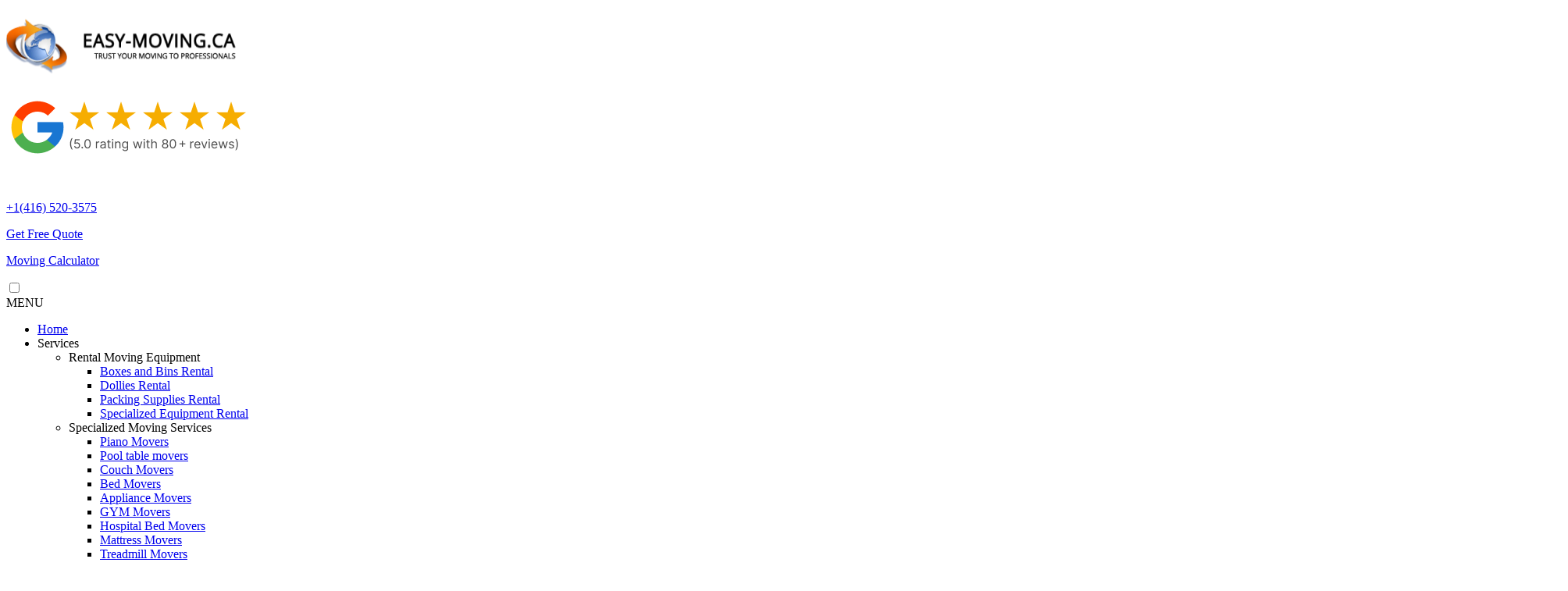

--- FILE ---
content_type: text/html; charset=utf-8
request_url: https://easy-moving.ca/ontario/thunder-bay-movers
body_size: 29290
content:
<!DOCTYPE html>
<html lang="en-gb">
<head>
<meta charset="utf-8">
	<meta name="rights" content="© easy-moving.ca">
	<meta name="author" content="easy-moving.ca">
	<meta name="robots" content="max-snippet:-1, max-image-preview:large, max-video-preview:-1">
	<meta name="description" content="Our Thunder Bay Movers have offered Long Distance and International moving for over 20+ years. We are one of the best moving companies in Thunder Bay, ON">
	<meta name="generator" content="Joomla! - Open Source Content Management">
	<title>Thunder Bay Movers: Easy Moving - Your Reliable Relocation Experts</title>
	<link href="/media/system/images/joomla-favicon.svg" rel="icon" type="image/svg+xml">
	<link href="/media/system/images/favicon.ico" rel="alternate icon" type="image/vnd.microsoft.icon">
	<link href="/media/system/images/joomla-favicon-pinned.svg" rel="mask-icon" color="#000">
<link href="https://easy-moving.ca/modules/mod_c_form/assets/css/mod_c_form.css" rel="stylesheet">
	<link href="/modules/mod_reviews/assets/css/owl.carousel.min.css" rel="stylesheet">
	<link href="/modules/mod_reviews/assets/css/owl.theme.default.min.css" rel="stylesheet">
	<link href="/modules/mod_reviews/assets/css/mod_reviews.css" rel="stylesheet">
	<link href="/modules/mod_faq/assets/css/mod_faq.css" rel="stylesheet">
	<link href="https://easy-moving.ca/modules/mod_ebwhatsappchat/assets/css/whatapp_style.css" rel="stylesheet">
	<style>
#mod-custom542{background-image: url("/images/experience__difference_best_moving.jpg");}
</style>
	<style>[data-id="mobilemenuck-224"] .mobilemenuck-item-counter {
	display: inline-block;
	margin: 0 5px;
	padding: 10px;
	font-size: 12px;
	line-height: 0;
	background: rgba(0,0,0,0.3);
	color: #eee;
	border-radius: 10px;
	height: 20px;
	transform: translate(10px,-3px);
	box-sizing: border-box;
}

[data-id="mobilemenuck-224"] .mobilemenuck-backbutton svg {
	width: 14px;
	fill: #fff;
	position: relative;
	left: -5px;
	top: -2px;
}
/* Mobile Menu CK - https://www.joomlack.fr */
/* Automatic styles */

.mobilemenuck-bar {display:none;position:relative;left:0;top:0;right:0;z-index:100;}
.mobilemenuck-bar-title {display: block;}
.mobilemenuck-bar-button {cursor:pointer;box-sizing: border-box;position:absolute; top: 0; right: 0;line-height:0.8em;font-family:Segoe UI;text-align: center;}
.mobilemenuck {box-sizing: border-box;width: 100%;}
.mobilemenuck-topbar {position:relative;}
.mobilemenuck-title {display: block;}
.mobilemenuck-button {cursor:pointer;box-sizing: border-box;position:absolute; top: 0; right: 0;line-height:0.8em;font-family:Segoe UI;text-align: center;}
.mobilemenuck a {display:block;}
.mobilemenuck a:hover {text-decoration: none;}
.mobilemenuck .mobilemenuck-item > div {position:relative;}
/* for accordion */
.mobilemenuck-togglericon:after {cursor:pointer;text-align:center;display:block;position: absolute;right: 0;top: 0;content:"+";}
.mobilemenuck .open .mobilemenuck-togglericon:after {content:"-";}

[data-id="mobilemenuck-224"] .mobilemenuck-bar-title {
	background: #464646;
	color: #FFFFFF;
	font-weight: bold;
	text-indent: 20px;
	line-height: 43px;
	font-size: 20px;
}

[data-id="mobilemenuck-224"] .mobilemenuck-bar-title a {
	color: #FFFFFF;
	font-weight: bold;
	text-indent: 20px;
	line-height: 43px;
	font-size: 20px;
}

[data-id="mobilemenuck-224"] .mobilemenuck-bar-button {
	background: #333333;
	height: 43px;
	width: 43px;
	color: #FFFFFF;
	padding-top: 8px;
	font-size: 1.8em;
}

[data-id="mobilemenuck-224"] .mobilemenuck-bar-button a {
	color: #FFFFFF;
	font-size: 1.8em;
}

[data-id="mobilemenuck-224"].mobilemenuck {
	background: #464646;
	color: #FFFFFF;
	padding-bottom: 5px;
	font-weight: bold;
	font-size: 1.2em;
}

[data-id="mobilemenuck-224"].mobilemenuck a {
	color: #FFFFFF;
	font-weight: bold;
	font-size: 1.2em;
}

[data-id="mobilemenuck-224"] .mobilemenuck-title {
	background: #464646;
	height: 43px;
	text-indent: 20px;
	line-height: 43px;
	font-size: 20px;
}

[data-id="mobilemenuck-224"] .mobilemenuck-title a {
	text-indent: 20px;
	line-height: 43px;
	font-size: 20px;
}

[data-id="mobilemenuck-224"] .mobilemenuck-button {
	height: 35px;
	width: 45px;
	line-height: 35px;
	font-size: 1.8em;
}

[data-id="mobilemenuck-224"] .mobilemenuck-button a {
	line-height: 35px;
	font-size: 1.8em;
}

[data-id="mobilemenuck-224"] .mobilemenuck-item > .level1 {
	background: #027EA6;
	-moz-border-radius: 5px 5px 5px 5px;
	-o-border-radius: 5px 5px 5px 5px;
	-webkit-border-radius: 5px 5px 5px 5px;
	border-radius: 5px 5px 5px 5px;
	color: #FFFFFF;
	margin-top: 4px;
	margin-right: 4px;
	margin-bottom: 4px;
	margin-left: 4px;
	padding-left: 15px;
	line-height: 35px;
}

[data-id="mobilemenuck-224"] .mobilemenuck-item > .level1 a {
	color: #FFFFFF;
	line-height: 35px;
}

[data-id="mobilemenuck-224"] .mobilemenuck-item > .level2 {
	background: #FFFFFF;
	-moz-border-radius: 5px 5px 5px 5px;
	-o-border-radius: 5px 5px 5px 5px;
	-webkit-border-radius: 5px 5px 5px 5px;
	border-radius: 5px 5px 5px 5px;
	color: #000000;
	margin-top: 4px;
	margin-right: 4px;
	margin-bottom: 4px;
	margin-left: 4px;
	padding-left: 25px;
	line-height: 35px;
}

[data-id="mobilemenuck-224"] .mobilemenuck-item > .level2 a {
	color: #000000;
	line-height: 35px;
}

[data-id="mobilemenuck-224"] .level2 + .mobilemenuck-submenu .mobilemenuck-item > div {
	background: #689332;
	-moz-border-radius: 5px 5px 5px 5px;
	-o-border-radius: 5px 5px 5px 5px;
	-webkit-border-radius: 5px 5px 5px 5px;
	border-radius: 5px 5px 5px 5px;
	color: #FFFFFF;
	margin-top: 4px;
	margin-right: 4px;
	margin-bottom: 4px;
	margin-left: 4px;
	padding-left: 35px;
	line-height: 35px;
}

[data-id="mobilemenuck-224"] .level2 + .mobilemenuck-submenu .mobilemenuck-item > div a {
	color: #FFFFFF;
	line-height: 35px;
}

[data-id="mobilemenuck-224"] .mobilemenuck-togglericon:after {
	background: #000000;
	background: rgba(0,0,0,0.25);
	-pie-background: rgba(0,0,0,0.25);
	-moz-border-radius: 0px 5px 5px 0px;
	-o-border-radius: 0px 5px 5px 0px;
	-webkit-border-radius: 0px 5px 5px 0px;
	border-radius: 0px 5px 5px 0px;
	height: 35px;
	width: 35px;
	padding-right: 5px;
	padding-left: 5px;
	line-height: 35px;
	font-size: 1.7em;
}

[data-id="mobilemenuck-224"] .mobilemenuck-togglericon:after a {
	line-height: 35px;
	font-size: 1.7em;
}
.mobilemaximenuck div span.descck {
    padding-left: 10px;
    font-size: 12px;
}[data-id="mobilemenuck-224"] + .mobilemenuck-overlay {
	position: fixed;
	top: 0;
	background: #000000;
	opacity: 0.3;
	left: 0;
	right: 0;
	bottom: 0;
	z-index: 9;
}.mobilemenuck-logo { text-align: center; }.mobilemenuck-logo-left { text-align: left; }.mobilemenuck-logo-right { text-align: right; }.mobilemenuck-logo a { display: inline-block; }</style>
	<style>#mobilemenuck-224-mobile-bar, #mobilemenuck-224-mobile-bar-wrap-topfixed { display: none; }
	@media only screen and (max-width:960px){
	#mobilemenuck-224-wrap ul.nav, #mobilemenuck-224-wrap button.navbar-toggler { display: none !important; }
	#mobilemenuck-224-mobile-bar, #mobilemenuck-224-mobile-bar-wrap-topfixed { display: block; flex: 1;}
	.mobilemenuck-hide {display: none !important;}
    body { padding-top: 40px !important; } }</style>
<script type="application/json" class="joomla-script-options new">{"system.paths":{"root":"","rootFull":"https:\/\/easy-moving.ca\/","base":"","baseFull":"https:\/\/easy-moving.ca\/"},"csrf.token":"0ad744d2b457c6117f79fc93e54c8ea4"}</script>
	<script src="/media/system/js/core.min.js?2cb912"></script>
	<script src="/templates/easy_moving/css/bootstrap/bootstrap.bundle.min.js?493771" async></script>
	<script src="/media/vendor/jquery/js/jquery.min.js?3.7.1"></script>
	<script src="/media/legacy/js/jquery-noconflict.min.js?504da4"></script>
	<script src="/modules/mod_reviews/assets/js/owl.carousel.min.js"></script>
	<script src="/modules/mod_reviews/assets/js/mod_reviews.js"></script>
	<script src="https://code.jquery.com/jquery-1.12.4.min.js"></script>
	<script src="https://easy-moving.ca/modules/mod_ebwhatsappchat/assets/js/jquery-noconflict.js"></script>
	<script src="/media/plg_system_mobilemenuck/assets/mobilemenuck.js?ver=1.5.21"></script>
	<script type="application/ld+json">{"@context":"https://schema.org","@type":"BreadcrumbList","@id":"https://easy-moving.ca/#/schema/BreadcrumbList/17","itemListElement":[{"@type":"ListItem","position":1,"item":{"@id":"https://easy-moving.ca/","name":"Home"}},{"@type":"ListItem","position":2,"item":{"@id":"https://easy-moving.ca/ontario","name":"Ontario Movers"}},{"@type":"ListItem","position":3,"item":{"@id":"https://easy-moving.ca/ontario/thunder-bay-movers","name":"Thunder Bay Movers"}}]}</script>
	<script>(function(w,d,s,l,i){w[l]=w[l]||[];w[l].push({'gtm.start':
new Date().getTime(),event:'gtm.js'});var f=d.getElementsByTagName(s)[0],
j=d.createElement(s),dl=l!='dataLayer'?'&l='+l:'';j.async=true;j.src=
'https://www.googletagmanager.com/gtm.js?id='+i+dl;f.parentNode.insertBefore(j,f);
})(window,document,'script','dataLayer','GTM-5DCLN39');</script>
	<script type="application/ld+json">{"@context":"https://schema.org","@graph":[{"@type":"Organization","@id":"https://easy-moving.ca/#/schema/Organization/base","name":"Easy-Moving","url":"https://easy-moving.ca/"},{"@type":"WebSite","@id":"https://easy-moving.ca/#/schema/WebSite/base","url":"https://easy-moving.ca/","name":"Easy-Moving","publisher":{"@id":"https://easy-moving.ca/#/schema/Organization/base"}},{"@type":"WebPage","@id":"https://easy-moving.ca/#/schema/WebPage/base","url":"https://easy-moving.ca/ontario/thunder-bay-movers","name":"Thunder Bay Movers: Easy Moving - Your Reliable Relocation Experts","description":"Our Thunder Bay Movers have offered Long Distance and International moving for over 20+ years. We are one of the best moving companies in Thunder Bay, ON","isPartOf":{"@id":"https://easy-moving.ca/#/schema/WebSite/base"},"about":{"@id":"https://easy-moving.ca/#/schema/Organization/base"},"inLanguage":"en-GB","breadcrumb":{"@id":"https://easy-moving.ca/#/schema/BreadcrumbList/17"}},{"@type":"Article","@id":"https://easy-moving.ca/#/schema/com_content/article/268","name":"Thunder Bay Movers: Easy Moving – Your Reliable Relocation Experts","headline":"Thunder Bay Movers: Easy Moving – Your Reliable Relocation Experts","inLanguage":"en-GB","image":"images/Local/local_main/thunder_bay_movers.jpg","isPartOf":{"@id":"https://easy-moving.ca/#/schema/WebPage/base"}}]}</script>
	<script>jQuery(document).ready(function(){ new MobileMenuCK(jQuery('#mobilemenuck-224-wrap ul.nav'), {menubarbuttoncontent : '&#x2261;',topbarbuttoncontent : '×',showmobilemenutext : 'none',mobilemenutext : '&nbsp;',container : 'body',detectiontype : 'resolution',resolution : '960',usemodules : '0',useimages : '0',showlogo : '1',showdesc : '0',displaytype : 'accordion',displayeffect : 'normal',menuwidth : '300',openedonactiveitem : '1',mobilebackbuttontext : 'Back',menuselector : 'ul',uriroot : '',tooglebarevent : 'click',tooglebaron : 'all',logo_source : 'maximenuck',logo_image : '',logo_link : '',logo_alt : '',logo_position : 'left',logo_width : '',logo_height : '',logo_margintop : '',logo_marginright : '',logo_marginbottom : '',logo_marginleft : '',topfixedeffect : 'always',lock_button : '0',lock_forced : '0',accordion_use_effects : '0',accordion_toggle : '0',show_icons : '0',counter : '0',hide_desktop : '1',overlay : '1',menuid : 'mobilemenuck-224',langdirection : 'ltr',merge : '',beforetext : '',aftertext : '',mergeorder : '',logo_where : '1',custom_position : '#css_selector',uriroot : ''}); });</script>
	<!-- Start: Google Structured Data -->
             <script type="application/ld+json"> { "@context": "https://schema.org", "@type": "BreadcrumbList", "itemListElement": [ { "@type": "ListItem", "position": 1, "name": "Home", "item": "https://easy-moving.ca/" }, { "@type": "ListItem", "position": 2, "name": "Ontario Movers", "item": "https://easy-moving.ca/ontario" }, { "@type": "ListItem", "position": 3, "name": "Thunder Bay Movers", "item": "https://easy-moving.ca/ontario/thunder-bay-movers" } ] } </script> <script type="application/ld+json"> { "@context": "https://schema.org", "@type": "Product", "productID": "https://easy-moving.ca/ontario/thunder-bay-movers#product112", "name": "Thunder Bay Movers: Easy Moving - Your Reliable Relocation Experts", "image": "https://easy-moving.ca/{&quot;imagefile&quot;:&quot;images\\/Local\\/Thunder-bay-movers.jpg&quot;,&quot;alt_text&quot;:&quot;Easy Moving Company Thunder Bay&quot;}", "description": "Our Thunder Bay Movers have offered Long Distance and International moving for over 20+ years. We are one of the best moving companies in Thunder Bay, ON", "brand": { "@type": "Brand", "name": "EASY MOVING" }, "offers": { "@type": "Offer", "price": "59.50", "priceCurrency": "CAD", "url": "https://easy-moving.ca/ontario/thunder-bay-movers" }, "aggregateRating": { "@type": "AggregateRating", "ratingValue": "4.9", "reviewCount": "195", "worstRating": 0, "bestRating": 5 } } </script> <script type="application/ld+json"> { "@context": "https://schema.org", "@type": "LocalBusiness", "@id": "https://easy-moving.ca/ontario/thunder-bay-movers#localbusiness52", "name": "EASY MOVING", "image": "https://easy-moving.ca/images/logo-1.png", "url": "https://easy-moving.ca/ontario/thunder-bay-movers", "telephone": "+14165203575", "priceRange": "$200 - $1600", "address": { "@type": "PostalAddress", "streetAddress": "1181 Finch ave west", "addressLocality": "Toronto", "addressRegion": "Ontario", "postalCode": "M3J", "addressCountry": "CA" }, "geo": { "@type": "GeoCoordinates", "latitude": "43.76407136350897", "longitude": "-79.48068896715995" }, "openingHoursSpecification": [ { "@type": "OpeningHoursSpecification", "dayOfWeek": "Monday", "opens": "08:00", "closes": "20:00" }, { "@type": "OpeningHoursSpecification", "dayOfWeek": "Tuesday", "opens": "08:00", "closes": "20:00" }, { "@type": "OpeningHoursSpecification", "dayOfWeek": "Wednesday", "opens": "08:00", "closes": "20:00" }, { "@type": "OpeningHoursSpecification", "dayOfWeek": "Thursday", "opens": "08:00", "closes": "20:00" }, { "@type": "OpeningHoursSpecification", "dayOfWeek": "Friday", "opens": "08:00", "closes": "20:00" }, { "@type": "OpeningHoursSpecification", "dayOfWeek": "Saturday", "opens": "09:00", "closes": "19:00" }, { "@type": "OpeningHoursSpecification", "dayOfWeek": "Sunday", "opens": "09:00", "closes": "19:00" } ], "aggregateRating": { "@type": "AggregateRating", "ratingValue": "4.9", "reviewCount": "4553", "worstRating": 0, "bestRating": 5 } } </script>
            <!-- End: Google Structured Data -->

        <meta property="og:title" content="Thunder Bay Movers: Easy Moving - Your Reliable Relocation Experts" />
    <meta property="og:description" content="Our Thunder Bay Movers have offered Long Distance and International moving for over 20+ years. We are one of the best moving companies in Thunder Bay, ON" />
    <meta property="og:image" content="https://easy-moving.ca/images/og_image_easymoving.png" />
    <meta property="og:url" content="https://easy-moving.ca/ontario/thunder-bay-movers" />
    <meta property="og:type" content="website" />
    <meta property="og:locale" content="en_US" />
<script>
//запрет скролла по клику
document.addEventListener('DOMContentLoaded', function () {
    if (document.body) {
        document.body.addEventListener('click', function (e) {
            e.stopPropagation();
        });
    }
});
</script>

    <script>
        let WA;
        let bannerTop;
        let img40;
        let bottomBanner;
        
        document.addEventListener('DOMContentLoaded', document_loaded);
 
        /**
         * Обработчик события загрузки DOM.
         * Является аналогом конструктора класса - тоже инициализирует переменные 
         * и делает другие начальные действия.
         */
        function document_loaded() {
            // Безопасная обработка элементов
            const gridElements = document.querySelectorAll(".d-grid");
            gridElements.forEach((x) => {
                x.querySelectorAll('.items_credentials').forEach((img) => {
                    const imageQuery = img.querySelector('img');
                    if (imageQuery) {
                        imageQuery.width = '220';
                        imageQuery.height = '120';
                        imageQuery.alt = 'something';
                    }
                });
            });

            const popupSection = document.querySelector('.popup-section > .popup > span');
            if (popupSection && popupSection.firstElementChild) {
                WA = popupSection;
                WA.firstElementChild.width = '75';
                WA.firstElementChild.height = '75';
            }

            const bannerTopElement = document.querySelector('.cols > a > img');
            if (bannerTopElement) {
                bannerTop = bannerTopElement;
                bannerTop.width = '320';
                bannerTop.height = '95';
            }

            document.querySelectorAll('.r_items > .stats').forEach((x) => {
                x.querySelectorAll('img').forEach((star) => {
                    star.width = '24';
                    star.height = '24';
                });
            });
            
            const bottomBannerElement = document.querySelector('#footer > .container > .row > .col-12 > a > img');
            if (bottomBannerElement) {
                bottomBanner = bottomBannerElement;
                bottomBanner.width = '320';
                bottomBanner.height = '92';
            }
            
            document.querySelectorAll('.full > .reputation > .item_reputation').forEach((x) => {
                const img40Element = x.querySelector('img');
                if (img40Element) {
                    img40 = img40Element;
                    img40.width = '40';
                    img40.height = '40';
                }
            });
            
            const mapElement = document.querySelector('#mod-custom239');
            if (mapElement) {
                const iframe = mapElement.querySelector('iframe');
                if (iframe) {
                    iframe.title = 'map';
                }
            }
        }
    </script>

    <!-- <link rel="preload" href="/../images/bannerMobile.jpg" as="image" type="image/jpeg" crossorigin="anonymous"> -->
    <link rel="icon" type="image/png" href="/templates/easy_moving/images/favicon.png">
    <meta name="viewport" content="width=device-width, initial-scale=1.0, minimum-scale=1.0, user-scalable=yes">
    <link rel="stylesheet" href="/templates/easy_moving/css/bootstrap/bootstrap.min.css" type="text/css" />
    <link rel="stylesheet" href="/templates/easy_moving/css/select2.min.css" type="text/css" />
    <link rel="stylesheet" href="/templates/easy_moving/css/datepicker.minimal.min.css" type="text/css" />
    <link rel="stylesheet" href="/templates/easy_moving/css/template.css" type="text/css" />
    
    <script type="text/javascript" src="/templates/easy_moving/js/datepicker.min.js"></script>
    <script type="text/javascript" src="/templates/easy_moving/js/select2.min.js"></script>
    
    <!-- Загружаем template.js после полной загрузки страницы -->
    <script>
        document.addEventListener('DOMContentLoaded', function() {
            // Дополнительно ждем, пока все изображения и ресурсы загрузятся
            if (document.readyState === 'complete') {
                loadTemplateScript();
            } else {
                window.addEventListener('load', loadTemplateScript);
            }
        });
        
        function loadTemplateScript() {
            const script = document.createElement('script');
            script.src = '/templates/easy_moving/js/template.js';
            script.onerror = function() {
                console.error('Ошибка загрузки template.js');
            };
            document.head.appendChild(script);
        }
    </script>

    
    <script>
        // Проверяем загрузку jQuery перед использованием
        document.addEventListener('DOMContentLoaded', function() {
            if (typeof jQuery !== 'undefined') {
                jQuery(window).on('load', function() { 
                    if (jQuery.fn.simpleEQH) {
                        jQuery(".auto-height").simpleEQH();
                    }
                });
            }
        });
    </script>
<link rel="canonical" href="https://easy-moving.ca/ontario/thunder-bay-movers" />
</head>

<body class="site view-article no-layout no-task itemid-504"><!-- Google Tag Manager (noscript) -->
<noscript><iframe src="https://www.googletagmanager.com/ns.html?id=GTM-5DCLN39"
height="0" width="0" style="display:none;visibility:hidden"></iframe></noscript>
<!-- End Google Tag Manager (noscript) -->
 

<header id="header" class="container text-center">
    <div class="cols">
                    <a href="/">
                <img src="/images/n_logo.png#joomlaImage://local-images/n_logo.png?width=320&amp;height=92"
                alt="EASY MOVING | Moving made easy, with us by your side!">
            </a>
            </div>

    <div class="cols">
                    
<div id="mod-custom220" class=" mod-custom custom">
    <p><img src="/images/google5star.png" alt="google-raiting" width="308" height="80" loading="lazy" /></p></div>

            </div> 

    <div class="cols">
                    
<div id="mod-custom221" class="subtitle d-flex align-items-center justify-content-center mod-custom custom">
    <p><img alt="" src="/templates/easy_moving/images/phone.png" width="24" height="24"></p>
<p><a href="tel:+14165203575">+1(416) 520-3575</a></p></div>

            </div>

    <!-- Обёртка для модулей 4 и 5 -->
    <div id="fixed-bar-wrapper">
        <div class="cols">
                            
<div id="mod-custom222" class="subtitle mod-custom custom">
    <p><a class="btn full" href="/get-free-quote">Get Free Quote</a></p></div>

                    </div>
        <div class="cols">
                            
<div id="mod-custom223" class="subtitle mod-custom custom">
    <p><a class="btn" href="/moving-calculator">Moving Calculator</a></p></div>

                    </div>
    </div>

    <style>
    
    #fixed-bar-wrapper {
        display: contents; /* твой стиль */
        width: 100%;
        padding: 10px 0;
        background: transparent;
        position: static;
        opacity: 1;
        transform: none;
        transition: none;
        z-index: auto;
    }
    @media (max-width: 991px) {
        #header {justify-content: space-around !important; }
        #fixed-bar-wrapper.fixedtop-mode {
            display: block;
            position: fixed;
            top: 0;
            left: 0;
            width: 100%;
            background: #fff;
            padding: 10px 0;
            z-index: 999999999;
            box-shadow: 0 2px 5px rgba(0,0,0,0.1);
            transition: transform 0.3s ease, opacity 0.3s ease;
            transform: translateY(0);
            opacity: 1;
        }

        #fixed-bar-wrapper {
            /* Изначально сдвигаем вверх и скрываем с анимацией */
            transform: translateY(-100%);
            opacity: 0;
            transition: transform 0.3s ease, opacity 0.3s ease;
        }

        #fixed-bar-wrapper .cols {
            display: inline-block !important;
        }
    }
    </style>

    <script>
    window.addEventListener('scroll', function() {
        const fixedBar = document.getElementById('fixed-bar-wrapper');
        if (!fixedBar) return;

        if (window.scrollY > 200) {
            fixedBar.classList.add('fixedtop-mode');
        } else {
            fixedBar.classList.remove('fixedtop-mode');
        }
    });
    </script>
</header>


	<section id="navmenu">
		<div class="container">
			<div class="row">
				<div class="col-12">
										<div id="mobilemenuck-224-wrap">
								<nav>
    <div class="toggler">
        <input id="menu-toggle" type="checkbox" />
		<label class='menu-button-container' for="menu-toggle">
		<div class='menu-button'></div>
		<span>MENU</span>
    </div>
    <div class="cm-e-menu" id="navbar224">
		<ul id="menu_nav" class="mod-menu mod-list nav respmenu">
		<li class="nav-item item-101 default topmenu"><a href="/" class="p2 home">Home</a></li><li class="nav-item item-237 divider deeper parent topmenu"><span class="p2 mod-menu__separator separator ">Services</span>
<ul class="submenu"><li class="nav-item item-773 divider deeper parent"><span class="p2 mod-menu__separator separator ">Rental Moving Equipment</span>
<ul class="submenu"><li class="nav-item item-774"><a href="/services/rental-moving-equipment/boxes-bins-rental" class="p2">Boxes and Bins Rental</a></li><li class="nav-item item-775"><a href="/services/rental-moving-equipment/dollies-rental" class="p2">Dollies Rental</a></li><li class="nav-item item-776"><a href="/services/rental-moving-equipment/packing-supplies-rental" class="p2">Packing Supplies Rental</a></li><li class="nav-item item-777"><a href="/services/rental-moving-equipment/specialized-equipment-rental" class="p2">Specialized Equipment Rental</a></li></ul></li><li class="nav-item item-685 divider deeper parent"><span class="p2 mod-menu__separator separator "> Specialized Moving Services</span>
<ul class="submenu"><li class="nav-item item-444"><a href="/piano-movers-toronto" class="p2">Piano Movers</a></li><li class="nav-item item-686"><a href="https://easy-moving.ca/services/pool-table-movers-toronto" class="p2">Pool table movers</a></li><li class="nav-item item-687"><a href="/services/specialized-moving-services/couch-movers" class="p2">Couch Movers</a></li><li class="nav-item item-688"><a href="/services/specialized-moving-services/bed-movers" class="p2">Bed Movers</a></li><li class="nav-item item-689"><a href="/services/specialized-moving-services/appliance-movers" class="p2">Appliance Movers</a></li><li class="nav-item item-690"><a href="/services/specialized-moving-services/gym-movers" class="p2">GYM Movers</a></li><li class="nav-item item-691"><a href="/services/specialized-moving-services/hospital-bed-movers" class="p2">Hospital Bed Movers</a></li><li class="nav-item item-692"><a href="/services/specialized-moving-services/mattress-movers" class="p2">Mattress Movers</a></li><li class="nav-item item-693"><a href="/services/specialized-moving-services/treadmill-movers" class="p2">Treadmill Movers</a></li><li class="nav-item item-694"><a href="/services/specialized-moving-services/vending-movers" class="p2">Vending Movers</a></li><li class="nav-item item-695"><a href="https://easy-moving.ca/services/aquarium-movers-toronto" class="p2">Aquarium movers</a></li><li class="nav-item item-696"><a href="https://easy-moving.ca/services/safe-movers" class="p2">Safe movers</a></li><li class="nav-item item-697"><a href="https://easy-moving.ca/services/heavy-machinery-moving-services" class="p2">Heavy Machinery Moving Service</a></li><li class="nav-item item-778"><a href="/services/specialized-moving-services/hot-tub-movers" class="p2">Hot tub movers</a></li></ul></li><li class="nav-item item-267"><a href="/services/commercial-movers" class="p2">Office moving service</a></li><li class="nav-item item-392"><a href="/services/packing-unpacking-toronto" class="p2">Packing &amp; Unpacking service</a></li><li class="nav-item item-400"><a href="/services/small-movers-toronto" class="p2">Small Moving Service </a></li><li class="nav-item item-401"><a href="/services/condo-apartment-movers-toronto" class="p2">Condo &amp; Apartment Movers</a></li><li class="nav-item item-402"><a href="/services/furniture-assembly-services-toronto" class="p2">Furniture Assembling &amp; Disassembling Service </a></li><li class="nav-item item-399"><a href="/services/storage-service" class="p2">Storage Service</a></li><li class="nav-item item-243"><a href="/services/car-shipping" class="p2 home">Car shipping</a></li><li class="nav-item item-291"><a href="/services/moving-packing" class="p2">Moving and Packing Supplies</a></li><li class="nav-item item-527"><a href="/services/senior-movers" class="p2">Senior Moving Services</a></li></ul></li><li class="nav-item item-474 active deeper parent topmenu"><a href="/ontario" class="p2">Ontario Movers</a><ul class="submenu"><li class="nav-item item-509"><a href="/barrie-movers" class="p2">Barrie Movers</a></li><li class="nav-item item-485"><a href="/ontario/belleville-movers" class="p2">Belleville Movers</a></li><li class="nav-item item-486"><a href="/ontario/bolton-movers" class="p2">Bolton Movers</a></li><li class="nav-item item-487"><a href="/ontario/cambridge-movers" class="p2">Cambridge Movers</a></li><li class="nav-item item-488"><a href="/ontario/chatham-kent-movers" class="p2">Chatham Kent Movers</a></li><li class="nav-item item-510"><a href="https://easy-moving.ca/movers-guelph" class="p2">Guelph Movers</a></li><li class="nav-item item-489"><a href="/ontario/haldimand-county-movers" class="p2">Haldimand County Movers</a></li><li class="nav-item item-511"><a href="/hamilton-movers" class="p2">Hamilton Movers</a></li><li class="nav-item item-490"><a href="/ontario/innisfil-movers" class="p2">Innisfil Movers</a></li><li class="nav-item item-491"><a href="/ontario/kawartha-lakes-movers" class="p2">Kawartha Lakes Movers</a></li><li class="nav-item item-512"><a href="/movers-kitchener" class="p2">Kitchener Movers</a></li><li class="nav-item item-492"><a href="/ontario/london-movers" class="p2">London Movers</a></li><li class="nav-item item-493"><a href="/ontario/new-tecumseth-movers" class="p2">New Tecumseth Movers</a></li><li class="nav-item item-494"><a href="/ontario/niagara-falls-movers" class="p2">Niagara Falls Movers</a></li><li class="nav-item item-495"><a href="/ontario/norfolk-county-movers" class="p2">Norfolk County Movers</a></li><li class="nav-item item-496"><a href="/ontario/orangeville-movers" class="p2">Orangeville Movers</a></li><li class="nav-item item-497"><a href="/ontario/orillia-movers" class="p2">Orillia Movers</a></li><li class="nav-item item-498"><a href="/ontario/peterborough-movers" class="p2">Peterborough Movers</a></li><li class="nav-item item-499"><a href="/ontario/quinte-west-movers" class="p2">Quinte West Movers</a></li><li class="nav-item item-500"><a href="/ontario/sarnia-movers" class="p2">Sarnia Movers</a></li><li class="nav-item item-501"><a href="/ontario/sault-ste-marie-movers" class="p2">Sault Ste. Marie Movers</a></li><li class="nav-item item-514"><a href="/stcatharines-movers" class="p2">St. Catharines Movers</a></li><li class="nav-item item-502"><a href="/ontario/st-thomas-movers" class="p2">St. Thomas Movers</a></li><li class="nav-item item-503"><a href="/ontario/stratford-movers" class="p2">Stratford Movers</a></li><li class="nav-item item-504 current active"><a href="/ontario/thunder-bay-movers" class="p2" aria-current="page">Thunder Bay Movers</a></li><li class="nav-item item-505"><a href="/ontario/timmins-movers" class="p2">Timmins Movers</a></li><li class="nav-item item-506"><a href="/ontario/waterloo-movers" class="p2">Waterloo Movers</a></li><li class="nav-item item-507"><a href="/ontario/welland-movers" class="p2">Welland Movers</a></li><li class="nav-item item-513"><a href="/windsor-movers" class="p2">Windsor Movers</a></li><li class="nav-item item-508"><a href="/ontario/woodstock-movers" class="p2">Woodstock Movers</a></li></ul></li><li class="nav-item item-260 deeper parent topmenu"><a href="/gta-movers" class="p2">GTA movers</a><ul class="submenu"><li class="nav-item item-461"><a href="/ajax-movers" class="p2">Ajax Movers</a></li><li class="nav-item item-526"><a href="/aurora-movers" class="p2">Aurora Movers</a></li><li class="nav-item item-515"><a href="/bradford-west-gwillimbury-movers" class="p2">Bradford West Gwillimbury movers</a></li><li class="nav-item item-261"><a href="https://easy-moving.ca/brampton-movers" class="p2">Brampton Movers</a></li><li class="nav-item item-407"><a href="https://easy-moving.ca/burlington-movers" class="p2">Burlington Movers</a></li><li class="nav-item item-516"><a href="/caledon-movers" class="p2">Caledon Movers</a></li><li class="nav-item item-518"><a href="/clarington-movers" class="p2">Clarington Movers</a></li><li class="nav-item item-408"><a href="https://easy-moving.ca/movers-etobicoke" class="p2">Etobicoke Movers</a></li><li class="nav-item item-517"><a href="/georgina-movers" class="p2">Georgina Movers</a></li><li class="nav-item item-519"><a href="/halton-hills-movers" class="p2">Halton Hills Movers</a></li><li class="nav-item item-276"><a href="https://easy-moving.ca/markham-movers" class="p2">Markham Movers</a></li><li class="nav-item item-520"><a href="/milton-movers" class="p2">Milton Movers</a></li><li class="nav-item item-262"><a href="https://easy-moving.ca/mississauga-movers" class="p2">Mississauga Movers</a></li><li class="nav-item item-411"><a href="https://easy-moving.ca/northyork-movers" class="p2">North York Movers</a></li><li class="nav-item item-521"><a href="/newmarket-movers" class="p2">Newmarket Movers</a></li><li class="nav-item item-412"><a href="https://easy-moving.ca/oakville-movers" class="p2">Oakville Movers</a></li><li class="nav-item item-413"><a href="https://easy-moving.ca/oshawa-movers" class="p2">Oshawa Movers</a></li><li class="nav-item item-522"><a href="/pickering-movers" class="p2">Pickering Movers</a></li><li class="nav-item item-414"><a href="https://easy-moving.ca/movers-scarborough" class="p2">Scarborough Movers</a></li><li class="nav-item item-279"><a href="https://easy-moving.ca/richmondhill-movers" class="p2">Richmond Hill Movers</a></li><li class="nav-item item-524"><a href="/whitchurch-stouffville-movers" class="p2">Stouffville Movers</a></li><li class="nav-item item-278"><a href="https://easy-moving.ca/vaughan-movers" class="p2">Vaughan Movers</a></li><li class="nav-item item-523"><a href="/whitby-movers" class="p2">Whitby Movers</a></li></ul></li><li class="nav-item item-264 deeper parent topmenu"><a href="/long-distance-movers" class="p2 home">Long distance</a><ul class="submenu"><li class="nav-item item-426 divider deeper parent"><span class="p2 mod-menu__separator separator ">Alberta</span>
<ul class="submenu"><li class="nav-item item-427"><a href="https://easy-moving.ca/long-distance-movers/toronto-to-calgary" class="p2">Toronto to Calgary</a></li><li class="nav-item item-702"><a href="https://easy-moving.ca/long-distance-movers/calgary-to-toronto" class="p2">Calgary to Toronto</a></li><li class="nav-item item-428"><a href="https://easy-moving.ca/long-distance-movers/toronto-to-edmonton" class="p2">Toronto to Edmonton</a></li><li class="nav-item item-704"><a href="https://easy-moving.ca/long-distance-movers/edmonton-to-toronto" class="p2">Edmonton to Toronto</a></li></ul></li><li class="nav-item item-417 divider deeper parent"><span class="p2 mod-menu__separator separator ">British Columbia</span>
<ul class="submenu"><li class="nav-item item-418"><a href="https://easy-moving.ca/long-distance-movers/vancouver-to-toronto" class="p2">Vancouver to Toronto</a></li><li class="nav-item item-420"><a href="https://easy-moving.ca/long-distance-movers/toronto-to-vancouver" class="p2">Toronto to Vancouver</a></li></ul></li><li class="nav-item item-705 divider deeper parent"><span class="p2 mod-menu__separator separator ">Saskatchewan</span>
<ul class="submenu"><li class="nav-item item-708"><a href="https://easy-moving.ca/long-distance-movers/toronto-to-saskatoon" class="p2">Toronto to Saskatoon</a></li><li class="nav-item item-709"><a href="https://easy-moving.ca/long-distance-movers/saskatoon-to-toronto" class="p2">Saskatoon to Toronto</a></li><li class="nav-item item-710"><a href="https://easy-moving.ca/long-distance-movers/toronto-to-regina" class="p2">Toronto to Regina</a></li><li class="nav-item item-711"><a href="https://easy-moving.ca/long-distance-movers/regina-to-toronto" class="p2">Regina to Toronto</a></li></ul></li><li class="nav-item item-720 divider deeper parent"><span class="p2 mod-menu__separator separator ">Manitoba</span>
<ul class="submenu"><li class="nav-item item-721"><a href="https://easy-moving.ca/long-distance-movers/toronto-to-winnipeg" class="p2">Toronto to Winnipeg</a></li><li class="nav-item item-722"><a href="https://easy-moving.ca/long-distance-movers/winnipeg-to-toronto" class="p2">Winnipeg to Toronto</a></li></ul></li><li class="nav-item item-723 divider deeper parent"><span class="p2 mod-menu__separator separator ">Ontario</span>
<ul class="submenu"><li class="nav-item item-724"><a href="https://easy-moving.ca/long-distance-movers/toronto-to-ottawa" class="p2">Toronto to Ottawa</a></li><li class="nav-item item-725"><a href="https://easy-moving.ca/long-distance-movers/ottawa-to-toronto" class="p2">Ottawa to Toronto</a></li></ul></li><li class="nav-item item-726 divider deeper parent"><span class="p2 mod-menu__separator separator ">Quebec</span>
<ul class="submenu"><li class="nav-item item-727"><a href="https://easy-moving.ca/long-distance-movers/toronto-to-montreal" class="p2">Toronto to Montreal</a></li><li class="nav-item item-728"><a href="https://easy-moving.ca/long-distance-movers/montreal-to-toronto" class="p2">Montreal to Toronto</a></li><li class="nav-item item-729"><a href="https://easy-moving.ca/long-distance-movers/toronto-to-quebec-city" class="p2">Toronto to Quebec City</a></li><li class="nav-item item-730"><a href="https://easy-moving.ca/long-distance-movers/quebec-city-to-toronto" class="p2">Quebec City to Toronto</a></li></ul></li><li class="nav-item item-731 divider deeper parent"><span class="p2 mod-menu__separator separator ">Nova Scotia</span>
<ul class="submenu"><li class="nav-item item-733"><a href="https://easy-moving.ca/long-distance-movers/toronto-to-halifax" class="p2">Toronto to Halifax</a></li><li class="nav-item item-734"><a href="https://easy-moving.ca/long-distance-movers/halifax-to-toronto" class="p2">Halifax to Toronto</a></li></ul></li><li class="nav-item item-732 divider deeper parent"><span class="p2 mod-menu__separator separator ">New Brunswick</span>
<ul class="submenu"><li class="nav-item item-735"><a href="https://easy-moving.ca/long-distance-movers/toronto-to-moncton" class="p2">Toronto to Moncton</a></li><li class="nav-item item-736"><a href="https://easy-moving.ca/long-distance-movers/moncton-to-toronto" class="p2">Moncton to Toronto</a></li></ul></li></ul></li><li class="nav-item item-239 deeper parent topmenu"><a href="/international-movers" class="p2">International movers</a><ul class="submenu"><li class="nav-item item-747 divider deeper parent"><span class="p2 mod-menu__separator separator ">New York</span>
<ul class="submenu"><li class="nav-item item-755"><a href="https://easy-moving.ca/international-movers/toronto-to-new-york" class="p2">Toronto to New York</a></li><li class="nav-item item-756"><a href="https://easy-moving.ca/international-movers/new-york-to-toronto" class="p2">New York to Toronto</a></li></ul></li><li class="nav-item item-748 divider deeper parent"><span class="p2 mod-menu__separator separator ">District of Columbia</span>
<ul class="submenu"><li class="nav-item item-757"><a href="https://easy-moving.ca/international-movers/toronto-to-district-of-columbia" class="p2">Toronto to D.C.</a></li><li class="nav-item item-758"><a href="https://easy-moving.ca/international-movers/district-of-columbia-to-toronto" class="p2">D.C. to Toronto</a></li></ul></li><li class="nav-item item-749 divider deeper parent"><span class="p2 mod-menu__separator separator ">Florida</span>
<ul class="submenu"><li class="nav-item item-759"><a href="https://easy-moving.ca/international-movers/toronto-to-florida" class="p2">Toronto to Florida</a></li><li class="nav-item item-760"><a href="https://easy-moving.ca/international-movers/florida-to-toronto" class="p2">Florida to Toronto</a></li></ul></li><li class="nav-item item-750 divider deeper parent"><span class="p2 mod-menu__separator separator ">Illinois</span>
<ul class="submenu"><li class="nav-item item-761"><a href="https://easy-moving.ca/international-movers/toronto-to-illinois" class="p2">Toronto to Illinois</a></li><li class="nav-item item-762"><a href="https://easy-moving.ca/international-movers/illinois-to-toronto" class="p2">Illinois to Toronto</a></li></ul></li><li class="nav-item item-751 divider deeper parent"><span class="p2 mod-menu__separator separator ">Massachusetts</span>
<ul class="submenu"><li class="nav-item item-763"><a href="https://easy-moving.ca/international-movers/toronto-to-massachusetts" class="p2">Toronto to Massachusetts</a></li><li class="nav-item item-764"><a href="https://easy-moving.ca/international-movers/massachusetts-to-toronto" class="p2">Massachusetts to Toronto</a></li></ul></li><li class="nav-item item-752 divider deeper parent"><span class="p2 mod-menu__separator separator ">California</span>
<ul class="submenu"><li class="nav-item item-765"><a href="https://easy-moving.ca/international-movers/toronto-to-california" class="p2">Toronto to California</a></li><li class="nav-item item-766"><a href="https://easy-moving.ca/international-movers/california-to-toronto" class="p2">California to Toronto</a></li></ul></li><li class="nav-item item-753 divider deeper parent"><span class="p2 mod-menu__separator separator ">Alabama</span>
<ul class="submenu"><li class="nav-item item-769"><a href="https://easy-moving.ca/international-movers/toronto-to-alabama" class="p2">Toronto to Alabama</a></li><li class="nav-item item-770"><a href="https://easy-moving.ca/international-movers/alabama-to-toronto" class="p2">Alabama to Toronto</a></li></ul></li><li class="nav-item item-754 divider deeper parent"><span class="p2 mod-menu__separator separator ">Arizona</span>
<ul class="submenu"><li class="nav-item item-767"><a href="https://easy-moving.ca/international-movers/toronto-to-arizona" class="p2">Toronto to Arizona</a></li><li class="nav-item item-768"><a href="https://easy-moving.ca/international-movers/arizona-to-toronto" class="p2">Arizona to Toronto</a></li></ul></li><li class="nav-item item-423 divider deeper parent"><span class="p2 mod-menu__separator separator ">Arkansas</span>
<ul class="submenu"><li class="nav-item item-424"><a href="https://easy-moving.ca/international-movers/toronto-to-arkansas" class="p2">Toronto to Arkansas</a></li><li class="nav-item item-425"><a href="https://easy-moving.ca/international-movers/arkansas-to-toronto" class="p2">Arkansas to Toronto</a></li></ul></li><li class="nav-item item-431 divider deeper parent"><span class="p2 mod-menu__separator separator ">Colorado</span>
<ul class="submenu"><li class="nav-item item-432"><a href="https://easy-moving.ca/international-movers/toronto-to-colorado" class="p2">Toronto to Colorado</a></li><li class="nav-item item-433"><a href="https://easy-moving.ca/international-movers/colorado-to-toronto" class="p2">Colorado to Toronto</a></li></ul></li><li class="nav-item item-436 divider deeper parent"><span class="p2 mod-menu__separator separator ">Connecticut</span>
<ul class="submenu"><li class="nav-item item-437"><a href="https://easy-moving.ca/international-movers/toronto-to-connecticut" class="p2">Toronto to Connecticut</a></li><li class="nav-item item-438"><a href="https://easy-moving.ca/international-movers/connecticut-to-toronto" class="p2">Connecticut to Toronto</a></li></ul></li><li class="nav-item item-441 divider deeper parent"><span class="p2 mod-menu__separator separator ">Delaware</span>
<ul class="submenu"><li class="nav-item item-442"><a href="https://easy-moving.ca/international-movers/toronto-to-delaware" class="p2">Toronto to Delaware</a></li><li class="nav-item item-443"><a href="https://easy-moving.ca/international-movers/delaware-to-toronto" class="p2">Delaware to Toronto</a></li></ul></li><li class="nav-item item-447 divider deeper parent"><span class="p2 mod-menu__separator separator ">Georgia</span>
<ul class="submenu"><li class="nav-item item-448"><a href="/international-movers/toronto-to-georgia" class="p2">Toronto to Georgia</a></li><li class="nav-item item-449"><a href="/international-movers/georgia-to-toronto" class="p2">Georgia to Toronto</a></li></ul></li><li class="nav-item item-452 divider deeper parent"><span class="p2 mod-menu__separator separator ">Idaho</span>
<ul class="submenu"><li class="nav-item item-453"><a href="/international-movers/toronto-to-idaho" class="p2">Toronto to Idaho</a></li><li class="nav-item item-454"><a href="/international-movers/idaho-to-toronto" class="p2">Idaho to Toronto</a></li></ul></li><li class="nav-item item-457 divider deeper parent"><span class="p2 mod-menu__separator separator ">Indiana</span>
<ul class="submenu"><li class="nav-item item-458"><a href="/international-movers/toronto-to-indiana" class="p2">Toronto to Indiana</a></li><li class="nav-item item-459"><a href="/international-movers/indiana-to-toronto" class="p2">Indiana to Toronto</a></li></ul></li><li class="nav-item item-464 divider deeper parent"><span class="p2 mod-menu__separator separator ">Iowa</span>
<ul class="submenu"><li class="nav-item item-465"><a href="https://easy-moving.ca/international-movers/toronto-to-iowa" class="p2">Toronto to Iowa</a></li><li class="nav-item item-466"><a href="https://easy-moving.ca/international-movers/iowa-to-toronto" class="p2">Iowa to Toronto</a></li></ul></li><li class="nav-item item-469 divider deeper parent"><span class="p2 mod-menu__separator separator ">Kansas</span>
<ul class="submenu"><li class="nav-item item-470"><a href="/international-movers/toronto-to-kansas" class="p2">Toronto to Kansas</a></li><li class="nav-item item-471"><a href="/international-movers/kansas-to-toronto" class="p2">Kansas to Toronto</a></li></ul></li><li class="nav-item item-531 divider deeper parent"><span class="p2 mod-menu__separator separator ">Kentucky</span>
<ul class="submenu"><li class="nav-item item-532"><a href="/international-movers/toronto-to-kentucky" class="p2">Toronto to Kentucky</a></li><li class="nav-item item-533"><a href="/international-movers/kentucky-to-toronto" class="p2">Kentucky to Toronto</a></li></ul></li><li class="nav-item item-536 divider deeper parent"><span class="p2 mod-menu__separator separator ">Louisiana</span>
<ul class="submenu"><li class="nav-item item-537"><a href="/international-movers/toronto-to-louisiana" class="p2">Toronto to Louisiana</a></li><li class="nav-item item-538"><a href="/international-movers/louisiana-to-toronto" class="p2">Louisiana to Toronto</a></li></ul></li><li class="nav-item item-541 divider deeper parent"><span class="p2 mod-menu__separator separator ">Maine</span>
<ul class="submenu"><li class="nav-item item-542"><a href="/international-movers/toronto-to-maine" class="p2">Toronto to Maine</a></li><li class="nav-item item-543"><a href="/international-movers/maine-to-toronto" class="p2">Maine to Toronto</a></li></ul></li><li class="nav-item item-546 divider deeper parent"><span class="p2 mod-menu__separator separator ">Maryland</span>
<ul class="submenu"><li class="nav-item item-547"><a href="/international-movers/toronto-to-maryland" class="p2">Toronto to Maryland</a></li><li class="nav-item item-548"><a href="https://easy-moving.ca/international-movers/maryland-to-toronto" class="p2">Maryland to Toronto</a></li></ul></li><li class="nav-item item-551 divider deeper parent"><span class="p2 mod-menu__separator separator ">Michigan</span>
<ul class="submenu"><li class="nav-item item-552"><a href="/international-movers/toronto-to-michigan" class="p2">Toronto to Michigan</a></li><li class="nav-item item-553"><a href="https://easy-moving.ca/international-movers/michigan-to-toronto" class="p2">Michigan to Toronto</a></li></ul></li><li class="nav-item item-556 divider deeper parent"><span class="p2 mod-menu__separator separator ">Minnesota</span>
<ul class="submenu"><li class="nav-item item-557"><a href="/international-movers/toronto-to-minnesota" class="p2">Toronto to Minnesota</a></li><li class="nav-item item-558"><a href="/international-movers/minnesota-to-toronto" class="p2">Minnesota to Toronto</a></li></ul></li><li class="nav-item item-561 divider deeper parent"><span class="p2 mod-menu__separator separator ">Mississippi</span>
<ul class="submenu"><li class="nav-item item-562"><a href="/international-movers/toronto-to-mississippi" class="p2">Toronto to Mississippi</a></li><li class="nav-item item-563"><a href="/international-movers/mississippi-to-toronto" class="p2">Mississippi to Toronto</a></li></ul></li><li class="nav-item item-566 divider deeper parent"><span class="p2 mod-menu__separator separator ">Missouri</span>
<ul class="submenu"><li class="nav-item item-567"><a href="/international-movers/toronto-to-missouri" class="p2">Toronto to Missouri</a></li><li class="nav-item item-568"><a href="/international-movers/missouri-to-toronto" class="p2">Missouri to Toronto</a></li></ul></li><li class="nav-item item-571 divider deeper parent"><span class="p2 mod-menu__separator separator ">Montana</span>
<ul class="submenu"><li class="nav-item item-572"><a href="/international-movers/toronto-to-montana" class="p2">Toronto to Montana</a></li><li class="nav-item item-573"><a href="https://easy-moving.ca/international-movers/montana-to-toronto" class="p2">Montana to Toronto</a></li></ul></li><li class="nav-item item-576 divider deeper parent"><span class="p2 mod-menu__separator separator ">Nebraska</span>
<ul class="submenu"><li class="nav-item item-577"><a href="/international-movers/toronto-to-nebraska" class="p2">Toronto to Nebraska</a></li><li class="nav-item item-578"><a href="/international-movers/nebraska-to-toronto" class="p2">Nebraska to Toronto</a></li></ul></li><li class="nav-item item-581 divider deeper parent"><span class="p2 mod-menu__separator separator ">Nevada</span>
<ul class="submenu"><li class="nav-item item-582"><a href="/international-movers/toronto-to-nevada" class="p2">Toronto to Nevada</a></li><li class="nav-item item-583"><a href="/international-movers/nevada-to-toronto" class="p2">Nevada to Toronto</a></li></ul></li><li class="nav-item item-586 divider deeper parent"><span class="p2 mod-menu__separator separator ">New Hampshire</span>
<ul class="submenu"><li class="nav-item item-587"><a href="/international-movers/toronto-to-new-hampshire" class="p2">Toronto to New Hampshire</a></li><li class="nav-item item-588"><a href="/international-movers/new-hampshire-to-toronto" class="p2">New Hampshire to Toronto</a></li></ul></li><li class="nav-item item-591 divider deeper parent"><span class="p2 mod-menu__separator separator ">New Jersey</span>
<ul class="submenu"><li class="nav-item item-592"><a href="/international-movers/toronto-to-new-jersey" class="p2">Toronto to New Jersey</a></li><li class="nav-item item-593"><a href="/international-movers/new-jersey-to-toronto" class="p2">New Jersey to Toronto</a></li></ul></li><li class="nav-item item-596 divider deeper parent"><span class="p2 mod-menu__separator separator ">New Mexico</span>
<ul class="submenu"><li class="nav-item item-597"><a href="/international-movers/toronto-to-new-mexico" class="p2">Toronto to New Mexico</a></li><li class="nav-item item-598"><a href="/international-movers/new-mexico-to-toronto" class="p2">New Mexico to Toronto</a></li></ul></li><li class="nav-item item-601 divider deeper parent"><span class="p2 mod-menu__separator separator ">North Carolina</span>
<ul class="submenu"><li class="nav-item item-602"><a href="/international-movers/toronto-to-north-carolina" class="p2">Toronto to North Carolina</a></li><li class="nav-item item-603"><a href="/international-movers/north-carolina-to-toronto" class="p2">North Carolina to Toronto</a></li></ul></li><li class="nav-item item-606 divider deeper parent"><span class="p2 mod-menu__separator separator ">North Dakota</span>
<ul class="submenu"><li class="nav-item item-607"><a href="/international-movers/toronto-to-north-dakota" class="p2">Toronto to North Dakota</a></li><li class="nav-item item-608"><a href="/international-movers/north-dakota-to-toronto" class="p2">North Dakota to Toronto</a></li></ul></li><li class="nav-item item-611 divider deeper parent"><span class="p2 mod-menu__separator separator ">Ohio</span>
<ul class="submenu"><li class="nav-item item-612"><a href="/international-movers/toronto-to-ohio" class="p2">Toronto to Ohio</a></li><li class="nav-item item-613"><a href="/international-movers/ohio-to-toronto" class="p2">Ohio to Toronto</a></li></ul></li><li class="nav-item item-616 divider deeper parent"><span class="p2 mod-menu__separator separator ">Oklahoma</span>
<ul class="submenu"><li class="nav-item item-617"><a href="/international-movers/toronto-to-oklahoma" class="p2">Toronto to Oklahoma</a></li><li class="nav-item item-618"><a href="/international-movers/oklahoma-to-toronto" class="p2">Oklahoma to Toronto</a></li></ul></li><li class="nav-item item-621 divider deeper parent"><span class="p2 mod-menu__separator separator ">Oregon</span>
<ul class="submenu"><li class="nav-item item-622"><a href="/international-movers/toronto-to-oregon" class="p2">Toronto to Oregon</a></li><li class="nav-item item-623"><a href="/international-movers/oregon-to-toronto" class="p2">Oregon to Toronto</a></li></ul></li><li class="nav-item item-626 divider deeper parent"><span class="p2 mod-menu__separator separator ">Pennsylvania</span>
<ul class="submenu"><li class="nav-item item-627"><a href="/international-movers/toronto-to-pennsylvania" class="p2">Toronto to Pennsylvania</a></li><li class="nav-item item-628"><a href="/international-movers/pennsylvania-to-toronto" class="p2">Pennsylvania to Toronto</a></li></ul></li><li class="nav-item item-631 divider deeper parent"><span class="p2 mod-menu__separator separator ">South Carolina</span>
<ul class="submenu"><li class="nav-item item-632"><a href="/international-movers/toronto-to-south-carolina" class="p2">Toronto to South Carolina</a></li><li class="nav-item item-633"><a href="/international-movers/south-carolina-to-toronto" class="p2">South Carolina to Toronto</a></li></ul></li><li class="nav-item item-636 divider deeper parent"><span class="p2 mod-menu__separator separator ">South Dakota</span>
<ul class="submenu"><li class="nav-item item-637"><a href="/international-movers/toronto-to-south-dakota" class="p2">Toronto to South Dakota</a></li><li class="nav-item item-638"><a href="/international-movers/south-dakota-to-toronto" class="p2">South Dakota to Toronto</a></li></ul></li><li class="nav-item item-641 divider deeper parent"><span class="p2 mod-menu__separator separator ">Tennessee</span>
<ul class="submenu"><li class="nav-item item-642"><a href="/international-movers/toronto-to-tennessee" class="p2">Toronto to Tennessee</a></li><li class="nav-item item-643"><a href="/international-movers/tennessee-to-toronto" class="p2">Tennessee to Toronto</a></li></ul></li><li class="nav-item item-646 divider deeper parent"><span class="p2 mod-menu__separator separator ">Texas</span>
<ul class="submenu"><li class="nav-item item-647"><a href="/international-movers/toronto-to-texas" class="p2">Toronto to Texas</a></li><li class="nav-item item-648"><a href="/international-movers/texas-to-toronto" class="p2">Texas to Toronto</a></li></ul></li><li class="nav-item item-651 divider deeper parent"><span class="p2 mod-menu__separator separator ">Utah</span>
<ul class="submenu"><li class="nav-item item-652"><a href="/international-movers/toronto-to-utah" class="p2">Toronto to Utah</a></li><li class="nav-item item-653"><a href="/international-movers/utah-to-toronto" class="p2">Utah to Toronto</a></li></ul></li><li class="nav-item item-656 divider deeper parent"><span class="p2 mod-menu__separator separator ">Vermont</span>
<ul class="submenu"><li class="nav-item item-657"><a href="/international-movers/toronto-to-vermont" class="p2">Toronto to Vermont</a></li><li class="nav-item item-658"><a href="/international-movers/vermont-to-toronto" class="p2">Vermont to Toronto</a></li></ul></li><li class="nav-item item-661 divider deeper parent"><span class="p2 mod-menu__separator separator ">Virginia</span>
<ul class="submenu"><li class="nav-item item-662"><a href="/international-movers/toronto-to-virginia" class="p2">Toronto to Virginia</a></li><li class="nav-item item-663"><a href="/international-movers/virginia-to-toronto" class="p2">Virginia to Toronto</a></li></ul></li><li class="nav-item item-666 divider deeper parent"><span class="p2 mod-menu__separator separator ">Washington</span>
<ul class="submenu"><li class="nav-item item-667"><a href="/international-movers/toronto-to-washington" class="p2">Toronto to Washington</a></li><li class="nav-item item-668"><a href="/international-movers/washington-to-toronto" class="p2">Washington to Toronto</a></li></ul></li><li class="nav-item item-671 divider deeper parent"><span class="p2 mod-menu__separator separator ">West Virginia</span>
<ul class="submenu"><li class="nav-item item-672"><a href="/international-movers/toronto-to-west-virginia" class="p2">Toronto to West Virginia</a></li><li class="nav-item item-673"><a href="/international-movers/west-virginia-to-toronto" class="p2">West Virginia to Toronto</a></li></ul></li><li class="nav-item item-676 divider deeper parent"><span class="p2 mod-menu__separator separator ">Wisconsin</span>
<ul class="submenu"><li class="nav-item item-677"><a href="/international-movers/toronto-to-wisconsin" class="p2">Toronto to Wisconsin</a></li><li class="nav-item item-678"><a href="/international-movers/wisconsin-to-toronto" class="p2">Wisconsin to Toronto</a></li></ul></li><li class="nav-item item-681 divider deeper parent"><span class="p2 mod-menu__separator separator ">Wyoming</span>
<ul class="submenu"><li class="nav-item item-682"><a href="/international-movers/toronto-to-wyoming" class="p2">Toronto to Wyoming</a></li><li class="nav-item item-683"><a href="/international-movers/wyoming-to-toronto" class="p2">Wyoming to Toronto</a></li></ul></li></ul></li><li class="nav-item item-310 topmenu"><a href="/reviews" class="p2">Reviews</a></li><li class="nav-item item-282 topmenu"><a href="/container-service" class="p2">Container Shipping</a></li><li class="nav-item item-290 topmenu"><a href="/emc-blog" class="p2">EMC Blog</a></li><li class="nav-item item-281 topmenu"><a href="/moving-calculator" class="p2">Moving calculator</a></li><li class="nav-item item-309 deeper parent topmenu"><a href="/about-us" class="p2">About us</a><ul class="submenu"><li class="nav-item item-528"><a href="/about-us/careers" class="p2">Careers</a></li></ul></li></ul>
    </div>
</nav>
							</div>
									</div>	
			</div>
		</div>	
    </section>
		<section id="content">
			<section id="h_images" style="background-image: url(/images/Local/local_main/thunder_bay_movers.jpg);">
	<div class="container">	
		<div class="row">
			<div class="col-12">
								<div class="c_breadcrunbs">
					<div class="moduletable  col-md-12">
        <nav class="mod-breadcrumbs__wrapper" aria-label="Breadcrumbs">
    <ol class="mod-breadcrumbs breadcrumb px-3 py-2">
                    <li class="mod-breadcrumbs__divider float-start">
                <span class="divider icon-location icon-fw" aria-hidden="true"></span>
            </li>
        
        <li class="mod-breadcrumbs__item breadcrumb-item"><a href="/" class="pathway"><span>Home</span></a></li><li class="mod-breadcrumbs__item breadcrumb-item"><a href="/ontario" class="pathway"><span>Ontario Movers</span></a></li><li class="mod-breadcrumbs__item breadcrumb-item active"><span>Thunder Bay Movers</span></li>    </ol>
    </nav>
</div>
				</div>	
								<div class="c_header">
					<h1>Best Moving Company in Thunder Bay, ON</h1> 
					<p class="p1">Welcome to the best moving company in Thunder Bay, Ontario! We pride ourselves on providing top-notch moving services at affordable prices, ensuring a smooth and stress-free experience for our clients.</p>
                  <p>&nbsp;</p>
<a href="/get-free-quote" class="btn full">Free Estimate Online</a>
				</div>
				
			</div>
		</div>
	</div>	
</section>


<div id="quote" class="container pt80 pb80">
	<div class="moduletable ">
         

<div id="quote">
		<div class="row">
		<div class="col">
			<h2>Get Your Free Quote
</h2>
		</div>
	</div>
		<form action="https://easy-moving.ca/index.php?option=com_ajax&module=c_form&method=sendMail" method="post" id="quote_form">
		<input type="hidden" value="" name="moving" class="item">
		<input type="hidden" value="254" name="id">
		<div class="row">
			<div class="col-12 col-md-6 col-lg-3">
				<div class="form-outline p1">
					<label for="movingfrom" class="form-label p2">Moving From</label>
					<input name="movingfrom" required="" type="text" id="movingfrom" placeholder="Address from (with postal code)" />
				</div>
			</div>
			<div class="col-12 col-md-6 col-lg-3">
				<div class="form-outline p1">
					<label for="movingto" class="form-label p2">Moving To</label>
					<input name="movingto" required="" type="text" id="movingto" placeholder="Address to (with postal code)" />
				</div>
			</div>
			<div class="col-12 col-md-6 col-lg-3">
				<div class="form-outline p1">
					<label for="phone" class="form-label p2">Contact Phone</label>
					<input name="phone" required="" type="text" id="phone" placeholder="Enter Phone Number" />
				</div>
			</div>
			<div class="col-12 col-md-6 col-lg-3">
				<div class="form-outline p1">
					<label for="fullname" class="form-label">Full Name</label>
					<input name="fullname" required="" type="text" id="fullname" placeholder="Enter your name" />
				</div>
			</div>
		</div>
		<div class="row">
			<div class="col-12 col-md-6 col-lg-3">
				<div class="form-outline p1">
					<label for="email" class="form-label p2">Email Address</label>
					<input name="email" required="" type="email" id="email" placeholder="Enter your email" />
				</div>
			</div>
			<div class="col-12 col-md-6 col-lg-3">
				<div class="form-outline p1">
					<label for="movingdate" class="form-label p2">Moving Date</label>
					<input name="movingdate" required="" type="text" id="movingdate" placeholder="Select the date" />
				</div>
			</div>
		
			<div class="col-12 col-md-6 col-lg-3">
				<div class="form-outline p1">
					<label for="movesize" class="form-label p2">Select Move Type</label>
					<select id="movesize" name="movesize" required="" class="select form-control" >
						<option value="" disabled selected></option>
  <option disabled>— Standard Moves —</option>
  <option value="Bachelor/Studio">Studio / Bachelor</option>
  <option value="1 Bedroom">1 Bedroom</option>
  <option value="2 Bedroom">2 Bedroom</option>
  <option value="3+ Bedroom">3+ Bedroom</option>
  <option value="Office move">Office Move</option>

  <option disabled>— Small & Item Moves —</option>
  <option value="Just a few items">Just a Few Items</option>
  <option value="CargoTaxi - 69.99/hour">CargoTaxi – 69.99/hour</option>

  <option disabled>— Specialized Items —</option>
  <option value="Piano">Piano</option>
  <option value="Pool Table">Pool Table</option>
  <option value="Couch">Couch</option>
  <option value="Mattress">Mattress</option>
  <option value="Safe">Safe</option>
  <option value="Hot Tub">Hot Tub</option>
  <option value="Heavy Machinery">Heavy Machinery</option>

  <option disabled>— Vehicle & Transport —</option>
  <option value="Vehicle">Vehicle (part of move)</option>
  <option value="Car Shipping">Car Shipping (only car)</option>

  <option disabled>— Other —</option>
  <option value="Other">Other</option>
					</select>
				</div>
			</div>
			<div class="col-12 col-md-6 col-lg-3">
				<div class="form-outline p1">
					<label for="trucksize"  class="form-label p2">How did you hear about us?</label>
					<select id="trucksize" name="trucksize" required="" class="select form-control">
						<option value="" disabled selected></option>
						<option value="Google">Google</option>
						<option value="Bing">Bing</option>
						<option value="Facebook">Facebook</option>
						<option value="I am a returning customer">I am a returning customer</option>
						<option value="Previous client recommendation">Previous client recommendation</option>
					</select>
				</div>
			</div>
		</div>		
		<div class="row">		
			<div class="col-12">
				<div class="form-outline p1">
					<label for="comments" class="form-label p2">Your Comments</label>
					<textarea id="comments" name="comments" rows="6" class="form-control"></textarea>
				</div>
			</div>
		</div>
		<div class="row">
		    <div class="col text-center">
		        <div class="g-recaptcha" data-sitekey="6Lfw6G0rAAAAAMYBBvjy-IenxW4aEB7Uk8sXVKlV" required></div>
		        <script src="https://www.google.com/recaptcha/api.js" async defer></script>
		        <button type="submit" class="btn full">Submit</button>
		    </div>
		</div>
	</form>
</div></div>
</div>	


<section id="h_content">
	<div class="container">	
		<div class="row">
			<div class="col-12">
			 <h2>Your best movers in Thunder Bay, ON.</h2>
<p> </p>
<p>Let our Thunder Bay movers demonstrate their advantages in the moving services market. Our team of professional movers started working in 2001. With more than 20 years of experience and has transported more than 1,000 satisfied customers to Thunder Bay - EASY MOVING like no other company will be able to take care of the reliability and quality of your future relocation without stress!</p>
<p>We carry out all types of home and commercial relocations of any size and for any distance. With a staff of more than 30 trucks and more than 60 employees, we will find the approach and time for each client! EASY MOVING Thunder Bay is a professional mover trusted by thousands of customers across Canada. We provide quality service at the lowest prices.</p>
<p>Thanks to our vast experience, we were able to optimize work, routes and logistics in such a way that we can give the best prices. So call right now and make sure! We understand that moving is a critical moment in everyone's life! That is why we make a personal relocation plan for absolutely all clients! We will accompany you and support you at every step, 24/7. We came to Thunder Bay to help those in need!</p>
<p>The main goal for our business is not to earn money but to satisfy all the client's needs at all stages of the move. Call or write to us now and get a free moving quote within 30 minutes! We are more reliable, faster and cheaper than other moving companies in Thunder Bay!</p>
<p> </p>
<h2>Affordable &amp; Reliable Movers in Thunder Bay</h2>
<p> </p>
<p>At Easy Moving, we understand the importance of balancing quality and affordability. That's why we offer reliable and professional moving services in Thunder Bay without breaking the bank. Our team of dedicated movers is committed to ensuring a seamless moving process, and we strive to provide the best value for your money.</p>
<p>With transparent pricing and no hidden fees, you can rest assured that you're getting the most cost-effective solution for your move. By choosing us as your moving partner, you can count on receiving top-quality service at a price that fits your budget, making your moving experience a truly satisfying one.</p>
<p> </p>
<h3>Top-notch Moving Services</h3>
<p> </p>
<p>Our top-notch moving services are designed to cater to all your relocation needs, whether you're moving across the street or across the province. We understand that every move is unique, and our team of skilled professionals is committed to delivering personalized solutions to ensure a smooth transition.</p>
<p>From carefully packing your belongings and loading them onto our well-maintained trucks to safely transporting and unloading them at your new destination, we handle every aspect of the move with precision and care. Our goal is to make your moving experience hassle-free, giving you the peace of mind that your possessions are in good hands from start to finish.</p>
<p> </p>
<h3>Competitive Prices for Your Move</h3>
<p> </p>
<p>We believe that a stress-free moving experience shouldn't come with a hefty price tag. That's why we offer competitive prices for our exceptional moving services in Thunder Bay and the surrounding areas. Our transparent pricing structure ensures that you understand all the costs involved in your move upfront, without any hidden fees or surprises.</p>
<p>We work with you to create a customized moving plan that fits your budget, ensuring that you receive the best value for your money. By choosing our moving company, you can count on a cost-effective solution that doesn't compromise on quality, making your move an affordable and seamless experience.</p>
<p> </p>
<h3>Comprehensive Insurance &amp; Protection</h3>
<p> </p>
<p>At Easy Moving, we understand that your belongings are valuable and deserve the utmost care during the relocation process. That's why we offer comprehensive insurance and protection for your peace of mind. Our skilled movers handle your possessions with extreme caution and professionalism, but in the unlikely event of any damage or loss, our insurance coverage ensures you're protected.</p>
<p>We are committed to providing our clients with a worry-free moving experience by minimizing risks and safeguarding your belongings throughout the entire process. Trust our team to deliver a secure and protected moving service, leaving you confident in the knowledge that your items are in safe hands.</p>
<p> </p>
<h2>The Thunder Bay Movers Advantage</h2>
<p> </p>
<p>Choosing our moving company comes with a unique set of advantages that sets us apart from other moving companies. The Thunder Bay Movers Advantage starts with our skilled and experienced team, who are dedicated to ensuring a smooth and efficient moving process. Our exceptional customer service is another hallmark of our commitment to providing a seamless experience and addressing your concerns and queries promptly and professionally.</p>
<p>Furthermore, our stress-free moving approach ensures you can focus on settling into your new home while we handle the logistics. By choosing us as your moving partner, you're not just hiring a team of movers, but also gaining the assurance of a reliable, customer-focused company that goes above and beyond to meet your relocation needs.</p>
<p> </p>
<h3>Skilled &amp; Experienced Team</h3>
<p> </p>
<p>Our skilled and experienced team of movers sets us apart from other moving companies in the Thunder Bay area. Each member of our crew undergoes rigorous training to ensure they are well-equipped to handle every aspect of the moving process with expertise and professionalism. We understand that your possessions are important to you, and our team is committed to treating them with the utmost care and respect.</p>
<p>With years of experience in the industry, our movers have encountered various moving challenges, enabling them to anticipate and overcome any obstacles that may arise during your move. By entrusting your relocation to our capable team, you can be confident that your belongings will be handled safely and efficiently from start to finish.</p>
<p> </p>
<h3>Exceptional Customer Service</h3>
<p> </p>
<p>Our commitment to exceptional customer service is a key component of what sets us apart as the best moving company in Thunder Bay. From the moment you contact us to the completion of your move, our team is dedicated to ensuring your satisfaction. We listen carefully to your needs and concerns, tailoring our moving services to meet your unique requirements.</p>
<p>Our friendly and professional staff is always available to address any questions or concerns you may have throughout the moving process, providing prompt and efficient solutions. By prioritizing your needs and focusing on clear communication, we ensure a smooth and hassle-free moving experience that exceeds your expectations.</p>
<p> </p>
<h3>Stress-Free Moving Experience</h3>
<p> </p>
<p>We believe that moving to a new home or office should be an exciting and positive experience, not a stressful one. That's why we are committed to providing a stress-free moving experience for all our clients in Thunder Bay and the surrounding areas. Our team of professional movers takes care of every detail, from planning and packing to transportation and unpacking, ensuring that each step of the process runs smoothly.</p>
<p>By entrusting your move to our experienced and reliable team, you can focus on the excitement of your new beginning, while we handle the logistics. With our moving company by your side, you can enjoy a seamless relocation and start settling into your new space with ease and peace of mind.</p>
<p>Also, we provide <a href="/services/heavy-machinery-moving-services"><span style="color: #ff9900;">heavy machinery moving service</span></a>.</p>			</div>
		</div>
	</div>
</section>
<section id="cooperation" class="pt40 pb40">
	<div class="bl left img">
		<img src="/images/Local/Thunder-bay-movers.jpg" alt="Easy Moving Company Thunder Bay">	</div>
	<div class="bl right txt">
		<h2>Experience stress-free moving with Easy Moving</h2>
		<div class="p1">Experience all the advantages of our company:

We have been providing a full range of relocation services since 2001. For over 24 years, we have been one of the best relocation companies in Thunder Bay and the GTA. Each type of service is standardized and meets high quality standards. We will make your move easy and carefree.

Every year, we improve our standards to meet the rapidly growing needs of Canadians. We analyze each order and, based on that analysis, apply methods to enhance and develop the skills of all our team members. We stay in touch with you throughout all stages of the move – and even after – to ensure everything goes smoothly.

We do not increase the cost during the relocation process – we provide an accurate estimate, and as long as the list of items you provide remains unchanged, there will be no additional fees.

We offer our own volume calculator to determine the exact cost of your move. Using our calculator, you’ll receive a precise estimate based on a detailed list of your items. Choose Easy Moving – the best movers in Thunder Bay and the GTA – for your move of any complexity.</div>
		<a class="btn full" href="/get-free-quote">Book Now</a>
	</div>
</section>

<section id="why"  class="pt40 pb40">
	<div class="moduletable ">
        
<div id="mod-custom419" class=" mod-custom custom">
    <div class="container">
<div class="row">
<div class="col-12">
<h2>Why do customers choose us?</h2>
</div>
</div>
<div class="d-grid">
<div class="items_why"><img src="/images/mainpage/why1.png" alt="why1" width="40" height="40">
<div class="subtitle">Extensive Experience in Moving Services</div>
<div>Easy Moving has been providing its moving services since 2001. With more than 24 years of experience, we have moved over 1,500 houses, apartments, and offices. Experience, professionalism, and the ability to find solutions to non-standard problems make us one of the best movers.</div>
</div>
<div class="items_why"><img src="/images/mainpage/why2.png" alt="why1" width="40" height="40">
<div class="subtitle">Commitment to High-Quality Standards</div>
<div>Weekly training of all our employees – including drivers, movers, managers, and logisticians – allows us to meet the highest quality standards in cargo transportation. Our mission is to continuously improve all the processes and stages of moving while maintaining the status of a top moving company.</div>
</div>
<div class="items_why"><img src="/images/mainpage/why3.png" alt="why1" width="40" height="40">
<div class="subtitle">Transparent and Fair Pricing</div>
<div>No hidden fees! We charge exactly the amount that was announced when evaluating your move. The main condition is compliance with the terms of the contract. If you are transporting two sofas, then there should be two sofas on the day of pickup, not four. In all other cases, the price remains unchanged until the end of the move.</div>
</div>
<div class="items_why"><img src="/images/mainpage/why4.png" alt="why1" width="40" height="40">
<div class="subtitle">Support at Every Stage of the Moving Process</div>
<div>We help at all stages of the move. We are ready to give advice on packaging, assembling and disassembling furniture, as well as customs clearance. We are always in touch via any messenger or email convenient for you. You can write or call us during business hours, but if you have an urgent question, you can call at any time – we are always ready to answer.</div>
</div>
<div class="items_why"><img src="/images/mainpage/why5.png" alt="why1" width="40" height="40">
<div class="subtitle">Comprehensive Moving Services in One Place</div>
<div>Here you get not just moving services from point A to point B, but a full range of relocation services, including packaging, assembly, disassembly, and delivery. Our movers and packers bring all the necessary packing materials and carefully pack your belongings. If necessary, we assemble and disassemble furniture for safer transportation.</div>
</div>
<div class="items_why"><img src="/images/mainpage/why6.png" alt="why1" width="40" height="40">
<div class="subtitle">Free Storage for up to One Month</div>
<div>A safe and clean warehouse for storing belongings with climate control. You can leave your items in our warehouse at any time. If you use us as your moving company, we have a special offer: up to one month of storage is absolutely free! We will also deliver your items from the warehouse at any time convenient for you.</div>
</div>
<div class="items_why"><img src="/images/mainpage/why7.png" alt="why1" width="40" height="40">
<div class="subtitle">Flexible Scheduling</div>
<div>We offer a flexible schedule that can meet your needs. Choose a date and time that is convenient for you, and we will arrive exactly on schedule. The date and time of the move can be changed at your request. You can always contact us to adjust the moving date.</div>
</div>
<div class="items_why"><img src="/images/mainpage/why8.png" alt="why1" width="40" height="40">
<div class="subtitle">Efficient Service</div>
<div>Kaizen is what we have taken as the foundation of our company’s work. Maximum efficiency in everything related to moving. We analyze all of our current trips on a weekly basis and constantly make improvements – even the smallest ones. This has allowed us to continuously improve our efficiency for 24 years!</div>
</div>
<div class="items_why"><img src="/images/mainpage/why9.png" alt="why1" width="40" height="40">
<div class="subtitle">All Types of Moving Services Available</div>
<div>A wide range of services, including a hybrid of a moving and transportation company. Moves of any complexity and size – from small local and long-distance moves of apartments and offices to the transportation of large factories and buildings. No matter what your needs are, we always have a ready-made solution for any type of relocation, which allows us to remain efficient and professional at all times!</div>
</div>
</div>
</div></div>
</div>
</section>	


<section id="reviews"  class="pt40 pb40">
	<div class="moduletable ">
        <div class="container">	
	<div class="row">
		<div class="col-12">
			<h2>What Our Clients Say About Us</h2>
		</div>
	</div>
	<div class="row">	
		<div class="rewiews_slider owl-carousel owl-theme">
						<div class="r_items">
				<p class="subtitle">Jerry Getson</p>
				<div class="stats">
												<img src="https://easy-moving.ca/modules/mod_reviews/assets/fullstar.png" alt="">
																		<img src="https://easy-moving.ca/modules/mod_reviews/assets/fullstar.png" alt="">
																		<img src="https://easy-moving.ca/modules/mod_reviews/assets/fullstar.png" alt="">
																		<img src="https://easy-moving.ca/modules/mod_reviews/assets/fullstar.png" alt="">
																		<img src="https://easy-moving.ca/modules/mod_reviews/assets/fullstar.png" alt="">
															</div>
				<p class="i_rew">Had an excellent experience with my move. The guys were fast, friendly and went th extra mile to make sure my furniture was taken care of. Thank you to Alex and Slavic for being great to deal with. Highly recommend this team.</p>
				<p class="i_data"></p>
			</div>
						<div class="r_items">
				<p class="subtitle">Michael Brown</p>
				<div class="stats">
												<img src="https://easy-moving.ca/modules/mod_reviews/assets/fullstar.png" alt="">
																		<img src="https://easy-moving.ca/modules/mod_reviews/assets/fullstar.png" alt="">
																		<img src="https://easy-moving.ca/modules/mod_reviews/assets/fullstar.png" alt="">
																		<img src="https://easy-moving.ca/modules/mod_reviews/assets/fullstar.png" alt="">
																		<img src="https://easy-moving.ca/modules/mod_reviews/assets/fullstar.png" alt="">
															</div>
				<p class="i_rew">I had a fantastic experience with this moving company! The movers were professional, punctual, and extremely careful with my belongings. They made the entire process stress-free, from loading to unloading, and even helped set up some of the furniture exactly where I needed it. Everything arrived safely, and their positive attitude made a big difference during a hectic day. I truly appreciate their hard work and would absolutely recommend them to anyone in need of a reliable, top-notch moving service.</p>
				<p class="i_data"></p>
			</div>
						<div class="r_items">
				<p class="subtitle">Jp Chiarot</p>
				<div class="stats">
												<img src="https://easy-moving.ca/modules/mod_reviews/assets/fullstar.png" alt="">
																		<img src="https://easy-moving.ca/modules/mod_reviews/assets/fullstar.png" alt="">
																		<img src="https://easy-moving.ca/modules/mod_reviews/assets/fullstar.png" alt="">
																		<img src="https://easy-moving.ca/modules/mod_reviews/assets/fullstar.png" alt="">
																		<img src="https://easy-moving.ca/modules/mod_reviews/assets/fullstar.png" alt="">
															</div>
				<p class="i_rew">The guys were on time and professional. The service was excellent and very reasonably priced.
I would recommend highly</p>
				<p class="i_data"></p>
			</div>
						<div class="r_items">
				<p class="subtitle">Kathleen Ray</p>
				<div class="stats">
												<img src="https://easy-moving.ca/modules/mod_reviews/assets/fullstar.png" alt="">
																		<img src="https://easy-moving.ca/modules/mod_reviews/assets/fullstar.png" alt="">
																		<img src="https://easy-moving.ca/modules/mod_reviews/assets/fullstar.png" alt="">
																		<img src="https://easy-moving.ca/modules/mod_reviews/assets/fullstar.png" alt="">
																		<img src="https://easy-moving.ca/modules/mod_reviews/assets/fullstar.png" alt="">
															</div>
				<p class="i_rew">The mover was professional, on time, and handled all my belongings with great care. The whole process was smooth and stress-free. I’m very happy with the service and will definitely use them again!</p>
				<p class="i_data"></p>
			</div>
						<div class="r_items">
				<p class="subtitle">Carson F.</p>
				<div class="stats">
												<img src="https://easy-moving.ca/modules/mod_reviews/assets/fullstar.png" alt="">
																		<img src="https://easy-moving.ca/modules/mod_reviews/assets/fullstar.png" alt="">
																		<img src="https://easy-moving.ca/modules/mod_reviews/assets/fullstar.png" alt="">
																		<img src="https://easy-moving.ca/modules/mod_reviews/assets/fullstar.png" alt="">
																		<img src="https://easy-moving.ca/modules/mod_reviews/assets/fullstar.png" alt="">
															</div>
				<p class="i_rew">The movers were professional, punctual, and handled everything with great care. They made a stressful process smooth and easy. Highly recommend their services and would definitely use them again!</p>
				<p class="i_data"></p>
			</div>
						<div class="r_items">
				<p class="subtitle">VandB Axelrad</p>
				<div class="stats">
												<img src="https://easy-moving.ca/modules/mod_reviews/assets/fullstar.png" alt="">
																		<img src="https://easy-moving.ca/modules/mod_reviews/assets/fullstar.png" alt="">
																		<img src="https://easy-moving.ca/modules/mod_reviews/assets/fullstar.png" alt="">
																		<img src="https://easy-moving.ca/modules/mod_reviews/assets/fullstar.png" alt="">
																		<img src="https://easy-moving.ca/modules/mod_reviews/assets/fullstar.png" alt="">
															</div>
				<p class="i_rew">I needed to move a couple of heavy appliances from the main floor to the basement. The crew arrived on time, wrapped the appliances and used moving materials to protect doorways and stairs. It was done within minutes.
I will use them again without hesitation.</p>
				<p class="i_data"></p>
			</div>
						<div class="r_items">
				<p class="subtitle">Andrew Andrew</p>
				<div class="stats">
												<img src="https://easy-moving.ca/modules/mod_reviews/assets/fullstar.png" alt="">
																		<img src="https://easy-moving.ca/modules/mod_reviews/assets/fullstar.png" alt="">
																		<img src="https://easy-moving.ca/modules/mod_reviews/assets/fullstar.png" alt="">
																		<img src="https://easy-moving.ca/modules/mod_reviews/assets/fullstar.png" alt="">
																		<img src="https://easy-moving.ca/modules/mod_reviews/assets/fullstar.png" alt="">
															</div>
				<p class="i_rew">Easy Moving is a great service! The team was polite, worked quickly and carefully. The move went smoothly. We’re very satisfied!</p>
				<p class="i_data"></p>
			</div>
						<div class="r_items">
				<p class="subtitle">Yulia Koreyko</p>
				<div class="stats">
												<img src="https://easy-moving.ca/modules/mod_reviews/assets/fullstar.png" alt="">
																		<img src="https://easy-moving.ca/modules/mod_reviews/assets/fullstar.png" alt="">
																		<img src="https://easy-moving.ca/modules/mod_reviews/assets/fullstar.png" alt="">
																		<img src="https://easy-moving.ca/modules/mod_reviews/assets/fullstar.png" alt="">
																		<img src="https://easy-moving.ca/modules/mod_reviews/assets/fullstar.png" alt="">
															</div>
				<p class="i_rew">Moving day was a breeze—quick, efficient, and totally stress-free. The team was attentive and handled our belongings with care. Huge thanks to Easy Moving!</p>
				<p class="i_data"></p>
			</div>
					</div>
	</div>	
</div>

	</div>
</section>	
	

	
<section id="mservices_2" class="pt40 pb40">
	<div class="container">	
		<div class="row">
			<div class="col-12">
				<h2 style="color: var(--blue);padding-bottom: 20px;margin: 0;}">We Offer Complete Moving Services</h2>		
			</div>	
		</div>		
	</div>			
				<div class="itms">
								<div class="bl left img">
					<img src="/images/mainpage/local_moving.jpg#joomlaImage://local-images/mainpage/local_moving.jpg?width=849&height=600 " alt="Home & Residential Moving">
				</div>
				<div class="bl right txt">
					<h2>Home & Residential Moving</h2>
					<div class="p1">Since 2001, Easy Moving has been helping residents with stress-free home relocations. Whether it’s an apartment, condo, or full house move – our professional residential movers handle every item with care and precision. With over 24 years of experience, we’ve mastered the art of local and household moving – safely, efficiently, and affordably. Move with confidence and peace of mind – move with Easy Moving.</div>
					<a class="btn full" href="/get-free-quote">View Details</a>
				</div>	
							</div>
					<div class="itms">
								<div class="bl left txt">
					<h2>Long Distance Moving</h2>
					<div class="p1">Are you planning a long-distance move in Canada? Our company provides professional relocation services across the country – from Halifax to Vancouver. Every week, our trucks head to various cities, including Calgary, Edmonton, Saskatoon, Regina, Winnipeg, Ottawa, Montreal, Quebec City, and Moncton. Our movers know all the routes in Canada and understand the specifics of each city, which allows us to guarantee the timely delivery of your belongings anywhere. The safety of your belongings is a key principle of our company.</div>
					<a class="btn full" href="/long-distance-movers">View Details</a>
				</div>
				<div class="bl right img">
					<img src="/images/mainpage/long_distance_moving.jpg#joomlaImage://local-images/mainpage/long_distance_moving.jpg?width=854&height=710 " alt="Long Distance Moving">
				</div>
							</div>
					<div class="itms">
								<div class="bl left img">
					<img src="/images/mainpage/commercial.jpg#joomlaImage://local-images/mainpage/commercial.jpg?width=855&height=655 " alt="Commercial and Office Moving">
				</div>
				<div class="bl right txt">
					<h2>Commercial and Office Moving</h2>
					<div class="p1">Office relocation is something we came to only five years after starting our moving company. We completed our first commercial move in 2006, and since then we’ve been gaining experience with every job. Today, with over 19 years of experience and more than 550 commercial relocations completed, we can confidently call ourselves one of the top-quality office movers in the entire province of Ontario. Years of experience, strategic planning, and a comprehensive approach allow us to plan every step, minimize delays, and eliminate stress.</div>
					<a class="btn full" href="/services/commercial-movers">View Details</a>
				</div>	
							</div>
					<div class="itms">
								<div class="bl left txt">
					<h2>International moving from Canada  to the USA and back</h2>
					<div class="p1">Are you planning to move from Canada to the USA? Let us help you with your relocation. Our trucks are dispatched weekly to all corners of the United States. We make regular trips to major destinations such as Maine, New York, North and South Carolina, Illinois, Florida, and more. Our routes even reach as far as California, covering virtually every state and city in the U.S. On the return trip, we are ready to bring your belongings from the USA back to Canada.</div>
					<a class="btn full" href="/international-movers">View Details</a>
				</div>
				<div class="bl right img">
					<img src="/images/mainpage/International_moving_from_canada.jpg#joomlaImage://local-images/mainpage/International_moving_from_canada.jpg?width=905&height=600 " alt="International moving from Canada  to the USA and back">
				</div>
							</div>
					<div class="itms">
								<div class="bl left img">
					<img src="/images/mainpage/piano_moving.jpg#joomlaImage://local-images/mainpage/piano_moving.jpg?width=847&height=575 " alt="Piano Moving">
				</div>
				<div class="bl right txt">
					<h2>Piano Moving</h2>
					<div class="p1">Piano moving is a complex and delicate process that requires specific knowledge and experience in handling pianos. That’s why you shouldn’t trust your piano move to cheap movers on Kijiji or Craigslist. Trust your piano to a professional team with the right expertise and specialized equipment. Easy Moving – movers who know how to move pianos.</div>
					<a class="btn full" href="/piano-movers-toronto">View Details</a>
				</div>	
							</div>
					<div class="itms">
								<div class="bl left txt">
					<h2>Vehicle Transportation</h2>
					<div class="p1">We offer vehicle transportation services across Canada as an added convenience. Our large truck carriers make weekly trips to Vancouver. Combining our vehicle transportation service with your other removal needs allows you to receive all your items on the same day, streamlining the process. Choose our convenient vehicle transportation service for your upcoming move.</div>
					<a class="btn full" href="/services/car-shipping">View Details</a>
				</div>
				<div class="bl right img">
					<img src="/images/mainpage/vehicle_transportation.jpg#joomlaImage://local-images/mainpage/vehicle_transportation.jpg?width=850&height=575 " alt="Vehicle Transportation">
				</div>
							</div>
					<div class="itms">
								<div class="bl left img">
					<img src="/images/mainpage/aquarium_moving.jpg#joomlaImage://local-images/mainpage/aquarium_moving.jpg?width=854&height=600 " alt="Aquarium moving">
				</div>
				<div class="bl right txt">
					<h2>Aquarium moving</h2>
					<div class="p1">Our aquarium relocation service, introduced in 2022, has rapidly gained popularity, leading to the creation of a dedicated category. Though we've previously handled various sizes and structures of aquariums, each move enhances our expertise in safely and effectively transporting these sizable fish tanks.</div>
					<a class="btn full" href="/services/aquarium-movers-toronto">View Details</a>
				</div>	
							</div>
					<div class="itms">
								<div class="bl left txt">
					<h2>Pool Table Moving</h2>
					<div class="p1">A pool table is a very heavy item that can weigh up to 500 pounds. Moving it without experience is almost impossible. Entrust your pool table move to a team of professionals, and you’ll forget about the problems. We’ve already moved over 300 pool tables of different sizes – we’re familiar with every type that exists. We will disassemble it, pack it, move it to the new location, and reassemble it like new. Trust us and forget about the hassle of moving a pool table.</div>
					<a class="btn full" href="/services/pool-table-movers-toronto">View Details</a>
				</div>
				<div class="bl right img">
					<img src="/images/mainpage/pool_table_moving.jpg#joomlaImage://local-images/mainpage/pool_table_moving.jpg?width=854&height=600 " alt="Pool Table Moving">
				</div>
							</div>
					<div class="itms">
								<div class="bl left img">
					<img src="/images/mainpage/safegun_moving.jpg#joomlaImage://local-images/mainpage/safegun_moving.jpg?width=852&height=555 " alt="Safe(GUN) moving">
				</div>
				<div class="bl right txt">
					<h2>Safe(GUN) moving</h2>
					<div class="p1">Transporting a safe or gun safe requires experience, skill, dexterity, and specialized tools. Lacking even one of these can result in significant damage to the safe itself — or to walls, floors, and more. Trust your safe move to a team of professionals with years of experience.</div>
					<a class="btn full" href="/services/safe-movers">View Details</a>
				</div>	
							</div>
					<div class="itms">
								<div class="bl left txt">
					<h2>Packing/Unpacking Service</h2>
					<div class="p1">What is the most important thing about moving? Packing, of course. How well your belongings are packed directly affects the condition in which they will arrive at your new home. Don’t skimp on packing, friends! By hiring professional packers for just 2 hours, you: 1. get a guarantee that all your belongings will remain intact; 2. receive full insurance coverage in case anything is damaged; 3. save up to $1,000 CAD on potential losses due to broken or damaged items.</div>
					<a class="btn full" href="/services/packing-unpacking-toronto">View Details</a>
				</div>
				<div class="bl right img">
					<img src="/images/mainpage/packing_unpacking_service.jpg#joomlaImage://local-images/mainpage/packing_unpacking_service.jpg?width=854&height=600 " alt="Packing/Unpacking Service">
				</div>
							</div>
					<div class="itms">
								<div class="bl left img">
					<img src="/images/mainpage/storage_service.jpg#joomlaImage://local-images/mainpage/storage_service.jpg?width=850&height=600 " alt="Storage Service">
				</div>
				<div class="bl right txt">
					<h2>Storage Service</h2>
					<div class="p1">During the process of moving to a new home, there may be difficulties with the rental agreement or finding a new place to live, which can prevent people from moving in right away. In such cases, when belongings are delivered but there’s no possibility to move into the new house, we offer a storage service. If you are a client of our company, we provide one month of storage absolutely free!</div>
					<a class="btn full" href="/services/storage-service">View Details</a>
				</div>	
							</div>
					<div class="itms">
								<div class="bl left txt">
					<h2>Small Moving</h2>
					<div class="p1">Small Moves is the service you need when you need to move something small — for example, from 1 box to 10 boxes, or 1–2 pieces of furniture. Unlike most companies, we do not charge for the entire truck, but only for the items that need to be moved. Find out the exact cost of transporting just a few boxes or a single item. Trust us for flexible rates and affordable solutions for your small move.</div>
					<a class="btn full" href="/services/small-movers-toronto">View Details</a>
				</div>
				<div class="bl right img">
					<img src="/images/mainpage/small_moving.jpg#joomlaImage://local-images/mainpage/small_moving.jpg?width=847&height=600 " alt="Small Moving">
				</div>
							</div>
					<div class="itms">
								<div class="bl left img">
					<img src="/images/mainpage/condo_and_apartment.jpg#joomlaImage://local-images/mainpage/condo_and_apartment.jpg?width=854&height=680 " alt="Condo and Apartment Movers">
				</div>
				<div class="bl right txt">
					<h2>Condo and Apartment Movers</h2>
					<div class="p1">Moving an apartment is not an easy task, as apartments often have limited space, narrow corridors, and staircases. We have been moving apartments and condominiums since 2001. This experience allows us to easily coordinate any apartment or condo move. We oversee all aspects of your move – from coordinating with property managers to obtaining the proper paperwork and authorizations. We guarantee an easy, smooth, and safe move to your new apartment or condo.</div>
					<a class="btn full" href="/services/condo-apartment-movers-toronto">View Details</a>
				</div>	
							</div>
					<div class="itms">
								<div class="bl left txt">
					<h2>Assembly / disassembly service</h2>
					<div class="p1">Need to assemble or disassemble your furniture? We can help with furniture of any complexity – TV stands, sofas, beds, pool tables – there isn’t a piece of furniture we haven’t assembled or disassembled. We’ll take it apart at your old place, transport it, and reassemble it at your new one. Our company has the experience, qualifications, and tools needed for the disassembly and assembly of all types of furniture.</div>
					<a class="btn full" href="/services/furniture-assembly-services-toronto">View Details</a>
				</div>
				<div class="bl right img">
					<img src="/images/mainpage/furniture_assembly.jpg#joomlaImage://local-images/mainpage/furniture_assembly.jpg?width=854&height=635 " alt="Assembly / disassembly service">
				</div>
							</div>
					<div class="itms">
								<div class="bl left img">
					<img src="/images/mainpage/moving_boxes_and_supplies.jpg#joomlaImage://local-images/mainpage/moving_boxes_and_supplies.jpg?width=854&height=575 " alt="Moving Boxes and Supplies">
				</div>
				<div class="bl right txt">
					<h2>Moving Boxes and Supplies</h2>
					<div class="p1">In addition to packing services, we also sell quality packing materials. We provide a wide selection of high-quality moving boxes and packing supplies at affordable prices. In addition to boxes, we offer shrink wrap, packing tape, wrapping paper, and more. When you order packing materials, we’ll deliver them to your address free of charge. Thanks to our wide range of packing supplies, your belongings will be safely protected during the move.</div>
					<a class="btn full" href="/services/moving-packing">View Details</a>
				</div>	
							</div>
					<div class="itms">
								<div class="bl left txt">
					<h2>Couch Movers</h2>
					<div class="p1">In September 2024, we noticed a small spike on Google related to the phrase “couch movers.” We’re professional movers and can transport any item, but search trends oblige us to keep up with the times – so we created a page dedicated specifically to couch movers. We move, assemble, and disassemble sofas of all types and sizes – from small couches to large sectional sofas. Trust us to move your sofa and forget the word stress.</div>
					<a class="btn full" href="/services/specialized-moving-services/couch-movers">View Details</a>
				</div>
				<div class="bl right img">
					<img src="/images/service/couch-moving.jpg#joomlaImage://local-images/service/couch-moving.jpg?width=1024&height=683 " alt="Couch Movers">
				</div>
							</div>
					<div class="itms">
								<div class="bl left img">
					<img src="/images/service/bedframe-movers.jpg#joomlaImage://local-images/service/bedframe-movers.jpg?width=1000&height=659 " alt="Bed Movers">
				</div>
				<div class="bl right txt">
					<h2>Bed Movers</h2>
					<div class="p1">A good night’s sleep is the key to a good mood, a productive day, and a healthy body. That’s why our company specializes in the careful transportation of beds of all sizes. From single beds to bunk beds and king-size beds, we guarantee that every move will be carried out with care and attention. We provide a full range of services: disassembly, loading, and reinstallation of your bed at the new location. Any work involving your bed, when handled by professionals, will help preserve your peace of mind, health, and quality sleep.</div>
					<a class="btn full" href="/services/specialized-moving-services/bed-movers">View Details</a>
				</div>	
							</div>
					<div class="itms">
								<div class="bl left txt">
					<h2>Appliance Movers</h2>
					<div class="p1">Transporting white goods such as refrigerators, air conditioners, washing machines, dryers, and freezers can be challenging due to their weight and size. Our team is happy to assist you, using specialized equipment to ensure your appliances are transported safely and efficiently. Trust us for a smooth and stress-free move – Easy Moving.</div>
					<a class="btn full" href="/services/specialized-moving-services/appliance-movers">View Details</a>
				</div>
				<div class="bl right img">
					<img src="/images/service/fridge-movers.jpg#joomlaImage://local-images/service/fridge-movers.jpg?width=1000&height=666 " alt="Appliance Movers">
				</div>
							</div>
					<div class="itms">
								<div class="bl left img">
					<img src="/images/service/gym.jpg#joomlaImage://local-images/service/gym.jpg?width=800&height=533 " alt="Gym Movers">
				</div>
				<div class="bl right txt">
					<h2>Gym Movers</h2>
					<div class="p1">From transporting home dumbbells and a bench press to moving an entire gym, Easy Moving is ready to handle your gym equipment of any complexity. Our movers are trained to work with all types of exercise equipment – from treadmills and ellipticals to weight machines and free weights. Our team will ensure your exercise equipment is moved smoothly and efficiently in any direction.</div>
					<a class="btn full" href="/services/specialized-moving-services/gym-movers">View Details</a>
				</div>	
							</div>
					<div class="itms">
								<div class="bl left txt">
					<h2>Hospital Bed Movers</h2>
					<div class="p1">Hospital beds are a very complex and specific type of transportation. There is a huge variety of hospital beds, both in how they are assembled and how they are transported. Easy Moving’s many years of experience will help you move any hospital bed safely and securely. We understand the importance of medical equipment and therefore handle it with special care. Trust us to relocate your hospital bed with the utmost care and professionalism.</div>
					<a class="btn full" href="/services/specialized-moving-services/hospital-bed-movers">View Details</a>
				</div>
				<div class="bl right img">
					<img src="/images/service/hospital-bed-2.jpeg#joomlaImage://local-images/service/hospital-bed-2.jpeg?width=874&height=583 " alt="Hospital Bed Movers">
				</div>
							</div>
					<div class="itms">
								<div class="bl left img">
					<img src="/images/service/mattress-carton.jpg#joomlaImage://local-images/service/mattress-carton.jpg?width=1000&height=659 " alt="Mattress Movers">
				</div>
				<div class="bl right txt">
					<h2>Mattress Movers</h2>
					<div class="p1">We offer specialized mattress pre-move services. Whether you’re moving an old mattress to a new apartment or buying a new one and need it delivered from the store, we have all your mattress-moving needs covered. From a single mattress to a king-size, we provide a personalized approach and tailored solutions for all types and sizes.</div>
					<a class="btn full" href="/services/specialized-moving-services/mattress-movers">View Details</a>
				</div>	
							</div>
					<div class="itms">
								<div class="bl left txt">
					<h2>Treadmill Movers</h2>
					<div class="p1">We will move your treadmill of any type and size. We have designed our services so that your treadmill is transported without any delays or damage. We will help you disassemble and reassemble your treadmill at your new location if necessary. Trust us to get your treadmill back in one piece at your new location on time!</div>
					<a class="btn full" href="/services/specialized-moving-services/treadmill-movers">View Details</a>
				</div>
				<div class="bl right img">
					<img src="/images/service/Man_Moving_Treadmill.jpg#joomlaImage://local-images/service/Man_Moving_Treadmill.jpg?width=1024&height=683 " alt="Treadmill Movers">
				</div>
							</div>
					<div class="itms">
								<div class="bl left img">
					<img src="/images/service/vending-Machines.jpg#joomlaImage://local-images/service/vending-Machines.jpg?width=1024&height=602 " alt="Vending Machine Movers">
				</div>
				<div class="bl right txt">
					<h2>Vending Machine Movers</h2>
					<div class="p1">Easy Moving is your go-to solution for vending machine relocation. Our team is skilled in moving vending machines of all types and sizes, ensuring they are transported safely and efficiently. We use specialized equipment to handle these heavy items, making sure they arrive at their new location in perfect condition. Trust us for a reliable vending machine moving service.</div>
					<a class="btn full" href="/services/specialized-moving-services/vending-movers">View Details</a>
				</div>	
							</div>
					<div class="itms">
								<div class="bl left txt">
					<h2>Heavy Machinery Movers</h2>
					<div class="p1">Easy Moving specializes in moving heavy machinery, handling everything from small equipment relocations to large industrial moves. We offer both local and long-distance services, ensuring safe and efficient transportation with full insurance coverage. Our goal is to transport your heavy machinery quickly and securely, using the latest equipment and techniques. Trust our professional team for a seamless heavy machinery relocation.</div>
					<a class="btn full" href="/services/heavy-machinery-moving-services">View Details</a>
				</div>
				<div class="bl right img">
					<img src="/images/service/Rigging_and_Hauling_Services.jpg#joomlaImage://local-images/service/Rigging_and_Hauling_Services.jpg?width=1000&height=667 " alt="Heavy Machinery Movers">
				</div>
							</div>
					<div class="itms">
								<div class="bl left img">
					<img src="/images/service/hot-tub-movers.webp#joomlaImage://local-images/service/hot-tub-movers.webp?width=2000&height=1333 hot tub movers" alt="Hot Tub Movers">
				</div>
				<div class="bl right txt">
					<h2>Hot Tub Movers</h2>
					<div class="p1">Transportation of hot tubs and Jacuzzis of all types and sizes, including installation and disassembly. We can help you move your hot tub to a new location or deliver one directly from the store. We handle both individual units and full-scale spa centers, as well as large pools and above-ground whirlpools. Our services include local moves, long-distance transportation, and delivery to or from the USA. We use specialized equipment – including skids, rollers, and, if necessary, cranes – to ensure everything is handled safely. Whether you’re relocating a single Jacuzzi or an entire spa complex, we’ll take care of it smoothly and without hassle.</div>
					<a class="btn full" href="/services/specialized-moving-services/hot-tub-movers">View Details</a>
				</div>	
							</div>
			
</section>
	<section class="b_contentfull pt40 pb40"><div class="container"><div class="row"><div class="col-12">	

<div class="container faq">	
	<div class="row">
		<div class="col-12">
			<h2>FAQ</h2>
		</div>
	</div>
	<div class="row">	
		<div class="accordion" id="faq_acc">
						<div class="accordion-item">
				<p class="subtitle" id="headingfaq0">
					<button class="accordion-button " type="button" 
						data-bs-toggle="collapse" 
						data-bs-target="#collapsefaq0" 
						aria-expanded="true" 
						aria-controls="collapsefaq0"
					>
					How much do movers cost in Thunder Bay, ON?					</button>
				</p>
				<div id="collapsefaq0" class="accordion-collapse collapse show" aria-labelledby="headingfaq0" data-bs-parent="#faq_acc">
					<div class="accordion-body">
						<p class="p2">At Easy Moving, our Thunder Bay moving rates typically range between $109 – $199 per hour for two movers. The total cost depends on the distance, the type of move, and any additional services such as packing or storage.</p>
					</div>
				</div>
			</div>
						<div class="accordion-item">
				<p class="subtitle" id="headingfaq1">
					<button class="accordion-button collapsed" type="button" 
						data-bs-toggle="collapse" 
						data-bs-target="#collapsefaq1" 
						aria-expanded="false" 
						aria-controls="collapsefaq1"
					>
					Are there cheap movers in Thunder Bay?					</button>
				</p>
				<div id="collapsefaq1" class="accordion-collapse collapse " aria-labelledby="headingfaq1" data-bs-parent="#faq_acc">
					<div class="accordion-body">
						<p class="p2">Yes — Easy Moving offers affordable moving services in Thunder Bay with transparent pricing and no hidden fees. We help students, families, and businesses move locally or long-distance on any budget.</p>
					</div>
				</div>
			</div>
						<div class="accordion-item">
				<p class="subtitle" id="headingfaq2">
					<button class="accordion-button collapsed" type="button" 
						data-bs-toggle="collapse" 
						data-bs-target="#collapsefaq2" 
						aria-expanded="false" 
						aria-controls="collapsefaq2"
					>
					Do you provide piano moving services in Thunder Bay?					</button>
				</p>
				<div id="collapsefaq2" class="accordion-collapse collapse " aria-labelledby="headingfaq2" data-bs-parent="#faq_acc">
					<div class="accordion-body">
						<p class="p2">Absolutely! Our piano movers in Thunder Bay are trained to handle upright and grand pianos safely, using professional equipment to ensure your instrument arrives in perfect condition.</p>
					</div>
				</div>
			</div>
						<div class="accordion-item">
				<p class="subtitle" id="headingfaq3">
					<button class="accordion-button collapsed" type="button" 
						data-bs-toggle="collapse" 
						data-bs-target="#collapsefaq3" 
						aria-expanded="false" 
						aria-controls="collapsefaq3"
					>
					What’s the best moving company in Thunder Bay?					</button>
				</p>
				<div id="collapsefaq3" class="accordion-collapse collapse " aria-labelledby="headingfaq3" data-bs-parent="#faq_acc">
					<div class="accordion-body">
						<p class="p2">Easy Moving is proud to be recognized as one of the best moving companies in Thunder Bay, trusted by local residents for reliable service, punctuality, and friendly movers.</p>
					</div>
				</div>
			</div>
						<div class="accordion-item">
				<p class="subtitle" id="headingfaq4">
					<button class="accordion-button collapsed" type="button" 
						data-bs-toggle="collapse" 
						data-bs-target="#collapsefaq4" 
						aria-expanded="false" 
						aria-controls="collapsefaq4"
					>
					Do you offer long-distance moving from Thunder Bay?					</button>
				</p>
				<div id="collapsefaq4" class="accordion-collapse collapse " aria-labelledby="headingfaq4" data-bs-parent="#faq_acc">
					<div class="accordion-body">
						<p class="p2">Yes, we specialize in long-distance and interprovincial moves from Thunder Bay to cities like Toronto, Winnipeg, and Ottawa. Easy Moving manages every detail — from packing to transportation and delivery.</p>
					</div>
				</div>
			</div>
						<div class="accordion-item">
				<p class="subtitle" id="headingfaq5">
					<button class="accordion-button collapsed" type="button" 
						data-bs-toggle="collapse" 
						data-bs-target="#collapsefaq5" 
						aria-expanded="false" 
						aria-controls="collapsefaq5"
					>
					Do you provide moving and storage services in Thunder Bay?					</button>
				</p>
				<div id="collapsefaq5" class="accordion-collapse collapse " aria-labelledby="headingfaq5" data-bs-parent="#faq_acc">
					<div class="accordion-body">
						<p class="p2">Of course. We offer secure short- and long-term storage solutions for residential and commercial customers, making it easy to store furniture and boxes during your move.</p>
					</div>
				</div>
			</div>
						<div class="accordion-item">
				<p class="subtitle" id="headingfaq6">
					<button class="accordion-button collapsed" type="button" 
						data-bs-toggle="collapse" 
						data-bs-target="#collapsefaq6" 
						aria-expanded="false" 
						aria-controls="collapsefaq6"
					>
					What areas of Thunder Bay do you serve?					</button>
				</p>
				<div id="collapsefaq6" class="accordion-collapse collapse " aria-labelledby="headingfaq6" data-bs-parent="#faq_acc">
					<div class="accordion-body">
						<p class="p2">We cover all neighbourhoods, including Arthur Street West, Intercity, Westfort, and Northwood, as well as surrounding communities in the Thunder Bay District.</p>
					</div>
				</div>
			</div>
						<div class="accordion-item">
				<p class="subtitle" id="headingfaq7">
					<button class="accordion-button collapsed" type="button" 
						data-bs-toggle="collapse" 
						data-bs-target="#collapsefaq7" 
						aria-expanded="false" 
						aria-controls="collapsefaq7"
					>
					Do you handle both residential and commercial moves?					</button>
				</p>
				<div id="collapsefaq7" class="accordion-collapse collapse " aria-labelledby="headingfaq7" data-bs-parent="#faq_acc">
					<div class="accordion-body">
						<p class="p2">Yes — from house and condo relocations to office and warehouse moves, Easy Moving has the right equipment and team for jobs of any size.</p>
					</div>
				</div>
			</div>
						<div class="accordion-item">
				<p class="subtitle" id="headingfaq8">
					<button class="accordion-button collapsed" type="button" 
						data-bs-toggle="collapse" 
						data-bs-target="#collapsefaq8" 
						aria-expanded="false" 
						aria-controls="collapsefaq8"
					>
					Why choose Easy Moving in Thunder Bay?					</button>
				</p>
				<div id="collapsefaq8" class="accordion-collapse collapse " aria-labelledby="headingfaq8" data-bs-parent="#faq_acc">
					<div class="accordion-body">
						<p class="p2">Because we’re local, professional, and experienced. With years of service in Northern Ontario, Easy Moving provides top-rated moving, storage, and specialty services at fair prices. Whether you need piano movers, long-distance relocation, or a same-day move — we’re here to make it stress-free.</p>
					</div>
				</div>
			</div>
					</div>		
	</div>	
</div></div></div></div></section><section class="b_contentimagefull pt40 pb40">
<div id="mod-custom542" class="full_image mod-custom custom">
    <div class="container">
	<div class="row">
		<div class="col-12 inner">
			<h2>Expert Moving Company Since 2001</h2>
			<p>At Easy Moving, we have spent 24 years studying the main pain points people face during the moving process. We address all the stress associated with moving and approach each relocation individually!</p>
			<a href="/get-free-quote" class="btn full">Request a Free Estimate Today</a>
		</div>
	</div>
</div></div>
</section><section class="b_content pt40 pb40"><div class="container"><div class="row"><div class="col-12">
<div id="mod-custom543" class="full_white mod-custom custom">
    <h2>Trusted Movers and Packers for Your Move</h2>
<p>Experience, skill, and constant practice allow our makers to make every move easy and successful! We’ve mastered the Ontario area, which helps us build efficient logistics so you don’t have to wait. We clearly understand how long each move takes – from small local jobs involving just a few items, apartments, or offices to international and long-distance moving.</p></div>
</div></div></div></section>	
		<section id="contact" class="pt40 pb40">
		<div class="container">
			
<div id="mod-custom559" class=" mod-custom custom">
    <div class="row">
	<div class="col-12 col-md-4">
		<h2>Contact us</h2>
		<p class="subtitle">Telephone:</p>
		<p><a href="tel:+14165203575">+1(416) 520-3575</a></p>
		<p class="subtitle">E-mail:</p>
		<p><a href="mailto:admin@easy-moving.ca">admin@easy-moving.ca</a></p>
		<p class="subtitle">Hours of work:</p>
		<p>Mon - Fri: 8.00 a.m. - 8.00 p.m.<br />Sat: 9.00 a.m. - 7.00 p.m.<br />Sun: 10.00 a.m. - 6.00 p.m.</p>
	</div>
	<div class="col-12 col-md-8">
		<iframe src="https://www.google.com/maps/embed?pb=!1m18!1m12!1m3!1d339051.0398276138!2d-89.57014870509249!3d48.402087754176456!2m3!1f0!2f0!3f0!3m2!1i1024!2i768!4f13.1!3m3!1m2!1s0x4d5921774c16e98d%3A0x3d0557348f1d8b74!2sThunder%20Bay%2C%20ON%2C%20Canada!5e0!3m2!1sen!2sfr!4v1684051934209!5m2!1sen!2sfr" loading="lazy" allowfullscreen="allowfullscreen" height="500" width="100%"></iframe>
	</div>
</div></div>

		</div>	
	</section>
		<section id="footer" class="pt40 pb40">
		<div class="container">
			<div class="row">
				<div class="col-12 d-flex justify-content-center">
										<a href="/">
						<img src="/images/n_logofooter.png#joomlaImage://local-images/n_logofooter.png?width=320&amp;height=92" alt="EASY MOVING | Moving made easy, with us by your side!">
					</a>
									</div>
			</div>
						<div class="row">
				<div class="col-12">
					<nav>
    <div id="navbar240">
		<ul id="footer-menu" class="mod-menu mod-list nav ">
		<li class="nav-item item-101 default topmenu"><a href="/" class="p2 home">Home</a></li><li class="nav-item item-237 divider parent topmenu"><span class="p2 mod-menu__separator separator ">Services</span>
</li><li class="nav-item item-474 active parent topmenu"><a href="/ontario" class="p2">Ontario Movers</a></li><li class="nav-item item-260 parent topmenu"><a href="/gta-movers" class="p2">GTA movers</a></li><li class="nav-item item-264 parent topmenu"><a href="/long-distance-movers" class="p2 home">Long distance</a></li><li class="nav-item item-239 parent topmenu"><a href="/international-movers" class="p2">International movers</a></li><li class="nav-item item-310 topmenu"><a href="/reviews" class="p2">Reviews</a></li><li class="nav-item item-282 topmenu"><a href="/container-service" class="p2">Container Shipping</a></li><li class="nav-item item-290 topmenu"><a href="/emc-blog" class="p2">EMC Blog</a></li><li class="nav-item item-281 topmenu"><a href="/moving-calculator" class="p2">Moving calculator</a></li><li class="nav-item item-309 parent topmenu"><a href="/about-us" class="p2">About us</a></li></ul>
    </div>
</nav>
				</div>
			</div>
						<div class="row">
				<div class="col-12 col-sm-6">
					
<div id="mod-custom241" class=" mod-custom custom">
    <div class="f_bl a_right"><img src="/images/phone.png" width="24" height="24" alt="phone" /><a href="tel:+14165203575"><p style="color:#ffffff">+1 (416) 520-3575</p></a></div></div>

				</div>
				<div class="col-12 col-sm-6">
					
<div id="mod-custom242" class=" mod-custom custom">
    <div class="f_bl a_left"><img src="/images/mail.png" alt="mail" width="24" height="24" /><a href="mailto:admin@easy-moving.ca">
		<p style="color: #ffffff;">admin@easy-moving.ca</p>
	</a></div></div>

				</div>
			</div>
			<div class="row">
				<div class="col-12">
					
<div id="mod-custom243" class=" mod-custom custom">
    <div class="social"><a href="https://www.instagram.com/easymovingca/"><img src="/images/instagram.png" alt="instagram" width="50" height="50" /></a> <a href="https://www.facebook.com/easymovingtoronto/"><img src="/images/facebook.png" alt="facebook" width="50" height="50" /></a> <a href="https://twitter.com/easymovingca"><img src="/images/twitter.png" alt="twitter" width="50" height="50" /></a> <a href="https://www.youtube.com/@easy-moving"><img src="/images/youtube.png" alt="youtube" width="50" height="50" /></a></div></div>

				</div>
			</div>
			<div class="row">
				<div class="col-12 text-center privacy">
					<p class="p3"><a href="/cookie-policy">Cookie Policy</a> | <a href="/privacy-policy">Privacy Policy</a> | Copyright © 2001 — 2026 EASY-MOVING. All Rights Reserved.</p>
				</div>
			</div>
		</div>
	</section>
  
	<style type="text/css">
			.whatsappchat_199.is-bottom_right .popup-section .popup .myPopup_199::after {  border-color: #409400 transparent transparent transparent; }
		.whatsappchat .popup-section h3 { color: #ffffff }
</style>
		<div class="is_bottom_right whatsappchat_199 whatsappchat is-bottom_right">
			<div class="popup-section">
				<div class="popup">
											<span class="help_btn_199 help-you-btn" style="background: unset;box-shadow: unset;">
							<img src="/images/pngwingcom_1.png#joomlaImage://local-images/pngwingcom_1.png?width=75&height=75 alt="WhatsApp Chat"">
						</span>
									    <span class="myPopup_199 popuptext" id="myPopup">
				      <div class="popup-box">
				        <div class="popup-top" style="background-color: #409400; color: #ffffff">
				        							          <div class="image">
						            <img src="/images/forsite.new/daria_manager.jpg#joomlaImage://local-images/forsite.new/daria_manager.jpg?width=996&height=664 alt="Moving Manager Daria"" >
						          </div>
						          <div class="content">						          	
						            	<span class="name">Daria</span>										<span class="label" style="color: #409400; background-color: #ffffff;">Online</span>						          </div>
						    				        </div>
				        				        <div class="chat-content">
				          <div class="message">
				            <pre id="translation" class="textinput textlayer textlayer_dst translation state-fadeaway state-focused" tabindex="-1" contenteditable="plaintext-only" spellcheck="spellcheck"><span data-complaint-type="fullTextTranslation" data-complaint-target="true"><span class="translation-word"><span style="font-family: 'montserrat', times, serif;"><span style="font-size: 12pt;">👋 Hello!</span><br /><span style="font-size: 12pt;">How can I help you?</span></span></span></span></pre>				          </div>
				        </div>
				    					        <div class="response">
				          <input type="text" name="text" id="response_text_199" placeholder="Write a response">
				          <a href="javascript:void(0);" class="submit_btn_199 send_btn"><img src="https://easy-moving.ca/modules/mod_ebwhatsappchat/assets/images/send-img.png"></a>
				        </div>

				      </div>
				    </span>
				</div>
			</div>
		</div>


<script>
  jQuery(".is_bottom_right .help_btn_199").click(function(){
    jQuery(".is_bottom_right .popup-section .popup .myPopup_199").toggleClass("show");
  });
  </script>
<script type="text/javascript">
	jQuery( ".response .submit_btn_199" ).click(function() {
	  var r_text = jQuery('#response_text_199').val();
	  // alert(r_text);
	  if(r_text != ''){
	  	wsac_msg = r_text;
	  } else {
	  	wsac_msg = "Hello. I need moving service";
	  }
	  var initial_msg = "&text="+wsac_msg;
	  var initial_msg_for_phone = "?text="+wsac_msg;
	  // alert(initial_msg);
	  var phone_number = "14165203575";

	  	if( /Android|webOS|iPhone|iPad|iPod|BlackBerry|IEMobile|Opera Mini/i.test(navigator.userAgent) ) {
			if(/Opera Mini|safari|firefox/i.test(navigator.userAgent) ) 
			var href = "https://api.whatsapp.com/send?phone="+phone_number+""+initial_msg;
			else
			var href = "https://wa.me/"+phone_number+"?text="+encodeURIComponent(wsac_msg);
		} else {
			var href = "https://wa.me/"+phone_number+"?text="+encodeURIComponent(wsac_msg);
		}
	
	// Отправляем событие в Google Analytics
    if (typeof gtag === "function") {
      gtag('event', 'whatsapp_click', {
        event_category: 'engagement', // Категория события
        event_label: phone_number,    // Метка события (номер телефона)
        value: wsac_msg               // Значение (текст сообщения)
      });
      console.log("Событие отправлено: whatsapp_click"); // Для отладки
    } else {
      console.warn("Google Analytics не подключён.");
    }
	
	  window.open(href, '_blank');
	});
</script>
<script type="text/javascript">
	jQuery( document ).ready(function() {
		var icon_position = "bottom_right";
	    var clslng = jQuery('body').find('.is_bottom_right').length;
	    // console.log(clslng);
	    if(clslng != 0){
	    	var sum = 0;
	    	var ssum = 50;
	    	jQuery(function(){
			    jQuery(".is_bottom_right").each(function(i){
			    	
			    	if(i == 0){ sum = sum + 15;
			    	} else { sum= 35; sum += ssum; }
			    	if(icon_position == "bottom_left" || icon_position == "bottom_right"){
			    		jQuery(this).css('bottom', sum+'px');
			    	}
			    	if(icon_position == "top_left" || icon_position == "top_right"){
			    		jQuery(this).css('top', sum+'px');
			    	}
			        
			    });
			});
	    }
	});
</script>
	
  
  <script>
    // Отслеживание кликов на кнопки WhatsApp
    document.addEventListener('DOMContentLoaded', function () {
        document.querySelectorAll('[onclick*="openWhatsApp"]').forEach(button => {
            button.addEventListener('click', () => {
                gtag('event', 'whatsapp_click', {
                    event_category: 'engagement',
                    event_label: 'WhatsApp Button',
                });
            });
        });
    });
</script>
  <div id="back-top" style="display: none !important;">
   </div>
</body>
</html>

--- FILE ---
content_type: text/html; charset=utf-8
request_url: https://www.google.com/recaptcha/api2/anchor?ar=1&k=6Lfw6G0rAAAAAMYBBvjy-IenxW4aEB7Uk8sXVKlV&co=aHR0cHM6Ly9lYXN5LW1vdmluZy5jYTo0NDM.&hl=en&v=PoyoqOPhxBO7pBk68S4YbpHZ&size=normal&anchor-ms=20000&execute-ms=30000&cb=cmmk59g4f1fb
body_size: 49500
content:
<!DOCTYPE HTML><html dir="ltr" lang="en"><head><meta http-equiv="Content-Type" content="text/html; charset=UTF-8">
<meta http-equiv="X-UA-Compatible" content="IE=edge">
<title>reCAPTCHA</title>
<style type="text/css">
/* cyrillic-ext */
@font-face {
  font-family: 'Roboto';
  font-style: normal;
  font-weight: 400;
  font-stretch: 100%;
  src: url(//fonts.gstatic.com/s/roboto/v48/KFO7CnqEu92Fr1ME7kSn66aGLdTylUAMa3GUBHMdazTgWw.woff2) format('woff2');
  unicode-range: U+0460-052F, U+1C80-1C8A, U+20B4, U+2DE0-2DFF, U+A640-A69F, U+FE2E-FE2F;
}
/* cyrillic */
@font-face {
  font-family: 'Roboto';
  font-style: normal;
  font-weight: 400;
  font-stretch: 100%;
  src: url(//fonts.gstatic.com/s/roboto/v48/KFO7CnqEu92Fr1ME7kSn66aGLdTylUAMa3iUBHMdazTgWw.woff2) format('woff2');
  unicode-range: U+0301, U+0400-045F, U+0490-0491, U+04B0-04B1, U+2116;
}
/* greek-ext */
@font-face {
  font-family: 'Roboto';
  font-style: normal;
  font-weight: 400;
  font-stretch: 100%;
  src: url(//fonts.gstatic.com/s/roboto/v48/KFO7CnqEu92Fr1ME7kSn66aGLdTylUAMa3CUBHMdazTgWw.woff2) format('woff2');
  unicode-range: U+1F00-1FFF;
}
/* greek */
@font-face {
  font-family: 'Roboto';
  font-style: normal;
  font-weight: 400;
  font-stretch: 100%;
  src: url(//fonts.gstatic.com/s/roboto/v48/KFO7CnqEu92Fr1ME7kSn66aGLdTylUAMa3-UBHMdazTgWw.woff2) format('woff2');
  unicode-range: U+0370-0377, U+037A-037F, U+0384-038A, U+038C, U+038E-03A1, U+03A3-03FF;
}
/* math */
@font-face {
  font-family: 'Roboto';
  font-style: normal;
  font-weight: 400;
  font-stretch: 100%;
  src: url(//fonts.gstatic.com/s/roboto/v48/KFO7CnqEu92Fr1ME7kSn66aGLdTylUAMawCUBHMdazTgWw.woff2) format('woff2');
  unicode-range: U+0302-0303, U+0305, U+0307-0308, U+0310, U+0312, U+0315, U+031A, U+0326-0327, U+032C, U+032F-0330, U+0332-0333, U+0338, U+033A, U+0346, U+034D, U+0391-03A1, U+03A3-03A9, U+03B1-03C9, U+03D1, U+03D5-03D6, U+03F0-03F1, U+03F4-03F5, U+2016-2017, U+2034-2038, U+203C, U+2040, U+2043, U+2047, U+2050, U+2057, U+205F, U+2070-2071, U+2074-208E, U+2090-209C, U+20D0-20DC, U+20E1, U+20E5-20EF, U+2100-2112, U+2114-2115, U+2117-2121, U+2123-214F, U+2190, U+2192, U+2194-21AE, U+21B0-21E5, U+21F1-21F2, U+21F4-2211, U+2213-2214, U+2216-22FF, U+2308-230B, U+2310, U+2319, U+231C-2321, U+2336-237A, U+237C, U+2395, U+239B-23B7, U+23D0, U+23DC-23E1, U+2474-2475, U+25AF, U+25B3, U+25B7, U+25BD, U+25C1, U+25CA, U+25CC, U+25FB, U+266D-266F, U+27C0-27FF, U+2900-2AFF, U+2B0E-2B11, U+2B30-2B4C, U+2BFE, U+3030, U+FF5B, U+FF5D, U+1D400-1D7FF, U+1EE00-1EEFF;
}
/* symbols */
@font-face {
  font-family: 'Roboto';
  font-style: normal;
  font-weight: 400;
  font-stretch: 100%;
  src: url(//fonts.gstatic.com/s/roboto/v48/KFO7CnqEu92Fr1ME7kSn66aGLdTylUAMaxKUBHMdazTgWw.woff2) format('woff2');
  unicode-range: U+0001-000C, U+000E-001F, U+007F-009F, U+20DD-20E0, U+20E2-20E4, U+2150-218F, U+2190, U+2192, U+2194-2199, U+21AF, U+21E6-21F0, U+21F3, U+2218-2219, U+2299, U+22C4-22C6, U+2300-243F, U+2440-244A, U+2460-24FF, U+25A0-27BF, U+2800-28FF, U+2921-2922, U+2981, U+29BF, U+29EB, U+2B00-2BFF, U+4DC0-4DFF, U+FFF9-FFFB, U+10140-1018E, U+10190-1019C, U+101A0, U+101D0-101FD, U+102E0-102FB, U+10E60-10E7E, U+1D2C0-1D2D3, U+1D2E0-1D37F, U+1F000-1F0FF, U+1F100-1F1AD, U+1F1E6-1F1FF, U+1F30D-1F30F, U+1F315, U+1F31C, U+1F31E, U+1F320-1F32C, U+1F336, U+1F378, U+1F37D, U+1F382, U+1F393-1F39F, U+1F3A7-1F3A8, U+1F3AC-1F3AF, U+1F3C2, U+1F3C4-1F3C6, U+1F3CA-1F3CE, U+1F3D4-1F3E0, U+1F3ED, U+1F3F1-1F3F3, U+1F3F5-1F3F7, U+1F408, U+1F415, U+1F41F, U+1F426, U+1F43F, U+1F441-1F442, U+1F444, U+1F446-1F449, U+1F44C-1F44E, U+1F453, U+1F46A, U+1F47D, U+1F4A3, U+1F4B0, U+1F4B3, U+1F4B9, U+1F4BB, U+1F4BF, U+1F4C8-1F4CB, U+1F4D6, U+1F4DA, U+1F4DF, U+1F4E3-1F4E6, U+1F4EA-1F4ED, U+1F4F7, U+1F4F9-1F4FB, U+1F4FD-1F4FE, U+1F503, U+1F507-1F50B, U+1F50D, U+1F512-1F513, U+1F53E-1F54A, U+1F54F-1F5FA, U+1F610, U+1F650-1F67F, U+1F687, U+1F68D, U+1F691, U+1F694, U+1F698, U+1F6AD, U+1F6B2, U+1F6B9-1F6BA, U+1F6BC, U+1F6C6-1F6CF, U+1F6D3-1F6D7, U+1F6E0-1F6EA, U+1F6F0-1F6F3, U+1F6F7-1F6FC, U+1F700-1F7FF, U+1F800-1F80B, U+1F810-1F847, U+1F850-1F859, U+1F860-1F887, U+1F890-1F8AD, U+1F8B0-1F8BB, U+1F8C0-1F8C1, U+1F900-1F90B, U+1F93B, U+1F946, U+1F984, U+1F996, U+1F9E9, U+1FA00-1FA6F, U+1FA70-1FA7C, U+1FA80-1FA89, U+1FA8F-1FAC6, U+1FACE-1FADC, U+1FADF-1FAE9, U+1FAF0-1FAF8, U+1FB00-1FBFF;
}
/* vietnamese */
@font-face {
  font-family: 'Roboto';
  font-style: normal;
  font-weight: 400;
  font-stretch: 100%;
  src: url(//fonts.gstatic.com/s/roboto/v48/KFO7CnqEu92Fr1ME7kSn66aGLdTylUAMa3OUBHMdazTgWw.woff2) format('woff2');
  unicode-range: U+0102-0103, U+0110-0111, U+0128-0129, U+0168-0169, U+01A0-01A1, U+01AF-01B0, U+0300-0301, U+0303-0304, U+0308-0309, U+0323, U+0329, U+1EA0-1EF9, U+20AB;
}
/* latin-ext */
@font-face {
  font-family: 'Roboto';
  font-style: normal;
  font-weight: 400;
  font-stretch: 100%;
  src: url(//fonts.gstatic.com/s/roboto/v48/KFO7CnqEu92Fr1ME7kSn66aGLdTylUAMa3KUBHMdazTgWw.woff2) format('woff2');
  unicode-range: U+0100-02BA, U+02BD-02C5, U+02C7-02CC, U+02CE-02D7, U+02DD-02FF, U+0304, U+0308, U+0329, U+1D00-1DBF, U+1E00-1E9F, U+1EF2-1EFF, U+2020, U+20A0-20AB, U+20AD-20C0, U+2113, U+2C60-2C7F, U+A720-A7FF;
}
/* latin */
@font-face {
  font-family: 'Roboto';
  font-style: normal;
  font-weight: 400;
  font-stretch: 100%;
  src: url(//fonts.gstatic.com/s/roboto/v48/KFO7CnqEu92Fr1ME7kSn66aGLdTylUAMa3yUBHMdazQ.woff2) format('woff2');
  unicode-range: U+0000-00FF, U+0131, U+0152-0153, U+02BB-02BC, U+02C6, U+02DA, U+02DC, U+0304, U+0308, U+0329, U+2000-206F, U+20AC, U+2122, U+2191, U+2193, U+2212, U+2215, U+FEFF, U+FFFD;
}
/* cyrillic-ext */
@font-face {
  font-family: 'Roboto';
  font-style: normal;
  font-weight: 500;
  font-stretch: 100%;
  src: url(//fonts.gstatic.com/s/roboto/v48/KFO7CnqEu92Fr1ME7kSn66aGLdTylUAMa3GUBHMdazTgWw.woff2) format('woff2');
  unicode-range: U+0460-052F, U+1C80-1C8A, U+20B4, U+2DE0-2DFF, U+A640-A69F, U+FE2E-FE2F;
}
/* cyrillic */
@font-face {
  font-family: 'Roboto';
  font-style: normal;
  font-weight: 500;
  font-stretch: 100%;
  src: url(//fonts.gstatic.com/s/roboto/v48/KFO7CnqEu92Fr1ME7kSn66aGLdTylUAMa3iUBHMdazTgWw.woff2) format('woff2');
  unicode-range: U+0301, U+0400-045F, U+0490-0491, U+04B0-04B1, U+2116;
}
/* greek-ext */
@font-face {
  font-family: 'Roboto';
  font-style: normal;
  font-weight: 500;
  font-stretch: 100%;
  src: url(//fonts.gstatic.com/s/roboto/v48/KFO7CnqEu92Fr1ME7kSn66aGLdTylUAMa3CUBHMdazTgWw.woff2) format('woff2');
  unicode-range: U+1F00-1FFF;
}
/* greek */
@font-face {
  font-family: 'Roboto';
  font-style: normal;
  font-weight: 500;
  font-stretch: 100%;
  src: url(//fonts.gstatic.com/s/roboto/v48/KFO7CnqEu92Fr1ME7kSn66aGLdTylUAMa3-UBHMdazTgWw.woff2) format('woff2');
  unicode-range: U+0370-0377, U+037A-037F, U+0384-038A, U+038C, U+038E-03A1, U+03A3-03FF;
}
/* math */
@font-face {
  font-family: 'Roboto';
  font-style: normal;
  font-weight: 500;
  font-stretch: 100%;
  src: url(//fonts.gstatic.com/s/roboto/v48/KFO7CnqEu92Fr1ME7kSn66aGLdTylUAMawCUBHMdazTgWw.woff2) format('woff2');
  unicode-range: U+0302-0303, U+0305, U+0307-0308, U+0310, U+0312, U+0315, U+031A, U+0326-0327, U+032C, U+032F-0330, U+0332-0333, U+0338, U+033A, U+0346, U+034D, U+0391-03A1, U+03A3-03A9, U+03B1-03C9, U+03D1, U+03D5-03D6, U+03F0-03F1, U+03F4-03F5, U+2016-2017, U+2034-2038, U+203C, U+2040, U+2043, U+2047, U+2050, U+2057, U+205F, U+2070-2071, U+2074-208E, U+2090-209C, U+20D0-20DC, U+20E1, U+20E5-20EF, U+2100-2112, U+2114-2115, U+2117-2121, U+2123-214F, U+2190, U+2192, U+2194-21AE, U+21B0-21E5, U+21F1-21F2, U+21F4-2211, U+2213-2214, U+2216-22FF, U+2308-230B, U+2310, U+2319, U+231C-2321, U+2336-237A, U+237C, U+2395, U+239B-23B7, U+23D0, U+23DC-23E1, U+2474-2475, U+25AF, U+25B3, U+25B7, U+25BD, U+25C1, U+25CA, U+25CC, U+25FB, U+266D-266F, U+27C0-27FF, U+2900-2AFF, U+2B0E-2B11, U+2B30-2B4C, U+2BFE, U+3030, U+FF5B, U+FF5D, U+1D400-1D7FF, U+1EE00-1EEFF;
}
/* symbols */
@font-face {
  font-family: 'Roboto';
  font-style: normal;
  font-weight: 500;
  font-stretch: 100%;
  src: url(//fonts.gstatic.com/s/roboto/v48/KFO7CnqEu92Fr1ME7kSn66aGLdTylUAMaxKUBHMdazTgWw.woff2) format('woff2');
  unicode-range: U+0001-000C, U+000E-001F, U+007F-009F, U+20DD-20E0, U+20E2-20E4, U+2150-218F, U+2190, U+2192, U+2194-2199, U+21AF, U+21E6-21F0, U+21F3, U+2218-2219, U+2299, U+22C4-22C6, U+2300-243F, U+2440-244A, U+2460-24FF, U+25A0-27BF, U+2800-28FF, U+2921-2922, U+2981, U+29BF, U+29EB, U+2B00-2BFF, U+4DC0-4DFF, U+FFF9-FFFB, U+10140-1018E, U+10190-1019C, U+101A0, U+101D0-101FD, U+102E0-102FB, U+10E60-10E7E, U+1D2C0-1D2D3, U+1D2E0-1D37F, U+1F000-1F0FF, U+1F100-1F1AD, U+1F1E6-1F1FF, U+1F30D-1F30F, U+1F315, U+1F31C, U+1F31E, U+1F320-1F32C, U+1F336, U+1F378, U+1F37D, U+1F382, U+1F393-1F39F, U+1F3A7-1F3A8, U+1F3AC-1F3AF, U+1F3C2, U+1F3C4-1F3C6, U+1F3CA-1F3CE, U+1F3D4-1F3E0, U+1F3ED, U+1F3F1-1F3F3, U+1F3F5-1F3F7, U+1F408, U+1F415, U+1F41F, U+1F426, U+1F43F, U+1F441-1F442, U+1F444, U+1F446-1F449, U+1F44C-1F44E, U+1F453, U+1F46A, U+1F47D, U+1F4A3, U+1F4B0, U+1F4B3, U+1F4B9, U+1F4BB, U+1F4BF, U+1F4C8-1F4CB, U+1F4D6, U+1F4DA, U+1F4DF, U+1F4E3-1F4E6, U+1F4EA-1F4ED, U+1F4F7, U+1F4F9-1F4FB, U+1F4FD-1F4FE, U+1F503, U+1F507-1F50B, U+1F50D, U+1F512-1F513, U+1F53E-1F54A, U+1F54F-1F5FA, U+1F610, U+1F650-1F67F, U+1F687, U+1F68D, U+1F691, U+1F694, U+1F698, U+1F6AD, U+1F6B2, U+1F6B9-1F6BA, U+1F6BC, U+1F6C6-1F6CF, U+1F6D3-1F6D7, U+1F6E0-1F6EA, U+1F6F0-1F6F3, U+1F6F7-1F6FC, U+1F700-1F7FF, U+1F800-1F80B, U+1F810-1F847, U+1F850-1F859, U+1F860-1F887, U+1F890-1F8AD, U+1F8B0-1F8BB, U+1F8C0-1F8C1, U+1F900-1F90B, U+1F93B, U+1F946, U+1F984, U+1F996, U+1F9E9, U+1FA00-1FA6F, U+1FA70-1FA7C, U+1FA80-1FA89, U+1FA8F-1FAC6, U+1FACE-1FADC, U+1FADF-1FAE9, U+1FAF0-1FAF8, U+1FB00-1FBFF;
}
/* vietnamese */
@font-face {
  font-family: 'Roboto';
  font-style: normal;
  font-weight: 500;
  font-stretch: 100%;
  src: url(//fonts.gstatic.com/s/roboto/v48/KFO7CnqEu92Fr1ME7kSn66aGLdTylUAMa3OUBHMdazTgWw.woff2) format('woff2');
  unicode-range: U+0102-0103, U+0110-0111, U+0128-0129, U+0168-0169, U+01A0-01A1, U+01AF-01B0, U+0300-0301, U+0303-0304, U+0308-0309, U+0323, U+0329, U+1EA0-1EF9, U+20AB;
}
/* latin-ext */
@font-face {
  font-family: 'Roboto';
  font-style: normal;
  font-weight: 500;
  font-stretch: 100%;
  src: url(//fonts.gstatic.com/s/roboto/v48/KFO7CnqEu92Fr1ME7kSn66aGLdTylUAMa3KUBHMdazTgWw.woff2) format('woff2');
  unicode-range: U+0100-02BA, U+02BD-02C5, U+02C7-02CC, U+02CE-02D7, U+02DD-02FF, U+0304, U+0308, U+0329, U+1D00-1DBF, U+1E00-1E9F, U+1EF2-1EFF, U+2020, U+20A0-20AB, U+20AD-20C0, U+2113, U+2C60-2C7F, U+A720-A7FF;
}
/* latin */
@font-face {
  font-family: 'Roboto';
  font-style: normal;
  font-weight: 500;
  font-stretch: 100%;
  src: url(//fonts.gstatic.com/s/roboto/v48/KFO7CnqEu92Fr1ME7kSn66aGLdTylUAMa3yUBHMdazQ.woff2) format('woff2');
  unicode-range: U+0000-00FF, U+0131, U+0152-0153, U+02BB-02BC, U+02C6, U+02DA, U+02DC, U+0304, U+0308, U+0329, U+2000-206F, U+20AC, U+2122, U+2191, U+2193, U+2212, U+2215, U+FEFF, U+FFFD;
}
/* cyrillic-ext */
@font-face {
  font-family: 'Roboto';
  font-style: normal;
  font-weight: 900;
  font-stretch: 100%;
  src: url(//fonts.gstatic.com/s/roboto/v48/KFO7CnqEu92Fr1ME7kSn66aGLdTylUAMa3GUBHMdazTgWw.woff2) format('woff2');
  unicode-range: U+0460-052F, U+1C80-1C8A, U+20B4, U+2DE0-2DFF, U+A640-A69F, U+FE2E-FE2F;
}
/* cyrillic */
@font-face {
  font-family: 'Roboto';
  font-style: normal;
  font-weight: 900;
  font-stretch: 100%;
  src: url(//fonts.gstatic.com/s/roboto/v48/KFO7CnqEu92Fr1ME7kSn66aGLdTylUAMa3iUBHMdazTgWw.woff2) format('woff2');
  unicode-range: U+0301, U+0400-045F, U+0490-0491, U+04B0-04B1, U+2116;
}
/* greek-ext */
@font-face {
  font-family: 'Roboto';
  font-style: normal;
  font-weight: 900;
  font-stretch: 100%;
  src: url(//fonts.gstatic.com/s/roboto/v48/KFO7CnqEu92Fr1ME7kSn66aGLdTylUAMa3CUBHMdazTgWw.woff2) format('woff2');
  unicode-range: U+1F00-1FFF;
}
/* greek */
@font-face {
  font-family: 'Roboto';
  font-style: normal;
  font-weight: 900;
  font-stretch: 100%;
  src: url(//fonts.gstatic.com/s/roboto/v48/KFO7CnqEu92Fr1ME7kSn66aGLdTylUAMa3-UBHMdazTgWw.woff2) format('woff2');
  unicode-range: U+0370-0377, U+037A-037F, U+0384-038A, U+038C, U+038E-03A1, U+03A3-03FF;
}
/* math */
@font-face {
  font-family: 'Roboto';
  font-style: normal;
  font-weight: 900;
  font-stretch: 100%;
  src: url(//fonts.gstatic.com/s/roboto/v48/KFO7CnqEu92Fr1ME7kSn66aGLdTylUAMawCUBHMdazTgWw.woff2) format('woff2');
  unicode-range: U+0302-0303, U+0305, U+0307-0308, U+0310, U+0312, U+0315, U+031A, U+0326-0327, U+032C, U+032F-0330, U+0332-0333, U+0338, U+033A, U+0346, U+034D, U+0391-03A1, U+03A3-03A9, U+03B1-03C9, U+03D1, U+03D5-03D6, U+03F0-03F1, U+03F4-03F5, U+2016-2017, U+2034-2038, U+203C, U+2040, U+2043, U+2047, U+2050, U+2057, U+205F, U+2070-2071, U+2074-208E, U+2090-209C, U+20D0-20DC, U+20E1, U+20E5-20EF, U+2100-2112, U+2114-2115, U+2117-2121, U+2123-214F, U+2190, U+2192, U+2194-21AE, U+21B0-21E5, U+21F1-21F2, U+21F4-2211, U+2213-2214, U+2216-22FF, U+2308-230B, U+2310, U+2319, U+231C-2321, U+2336-237A, U+237C, U+2395, U+239B-23B7, U+23D0, U+23DC-23E1, U+2474-2475, U+25AF, U+25B3, U+25B7, U+25BD, U+25C1, U+25CA, U+25CC, U+25FB, U+266D-266F, U+27C0-27FF, U+2900-2AFF, U+2B0E-2B11, U+2B30-2B4C, U+2BFE, U+3030, U+FF5B, U+FF5D, U+1D400-1D7FF, U+1EE00-1EEFF;
}
/* symbols */
@font-face {
  font-family: 'Roboto';
  font-style: normal;
  font-weight: 900;
  font-stretch: 100%;
  src: url(//fonts.gstatic.com/s/roboto/v48/KFO7CnqEu92Fr1ME7kSn66aGLdTylUAMaxKUBHMdazTgWw.woff2) format('woff2');
  unicode-range: U+0001-000C, U+000E-001F, U+007F-009F, U+20DD-20E0, U+20E2-20E4, U+2150-218F, U+2190, U+2192, U+2194-2199, U+21AF, U+21E6-21F0, U+21F3, U+2218-2219, U+2299, U+22C4-22C6, U+2300-243F, U+2440-244A, U+2460-24FF, U+25A0-27BF, U+2800-28FF, U+2921-2922, U+2981, U+29BF, U+29EB, U+2B00-2BFF, U+4DC0-4DFF, U+FFF9-FFFB, U+10140-1018E, U+10190-1019C, U+101A0, U+101D0-101FD, U+102E0-102FB, U+10E60-10E7E, U+1D2C0-1D2D3, U+1D2E0-1D37F, U+1F000-1F0FF, U+1F100-1F1AD, U+1F1E6-1F1FF, U+1F30D-1F30F, U+1F315, U+1F31C, U+1F31E, U+1F320-1F32C, U+1F336, U+1F378, U+1F37D, U+1F382, U+1F393-1F39F, U+1F3A7-1F3A8, U+1F3AC-1F3AF, U+1F3C2, U+1F3C4-1F3C6, U+1F3CA-1F3CE, U+1F3D4-1F3E0, U+1F3ED, U+1F3F1-1F3F3, U+1F3F5-1F3F7, U+1F408, U+1F415, U+1F41F, U+1F426, U+1F43F, U+1F441-1F442, U+1F444, U+1F446-1F449, U+1F44C-1F44E, U+1F453, U+1F46A, U+1F47D, U+1F4A3, U+1F4B0, U+1F4B3, U+1F4B9, U+1F4BB, U+1F4BF, U+1F4C8-1F4CB, U+1F4D6, U+1F4DA, U+1F4DF, U+1F4E3-1F4E6, U+1F4EA-1F4ED, U+1F4F7, U+1F4F9-1F4FB, U+1F4FD-1F4FE, U+1F503, U+1F507-1F50B, U+1F50D, U+1F512-1F513, U+1F53E-1F54A, U+1F54F-1F5FA, U+1F610, U+1F650-1F67F, U+1F687, U+1F68D, U+1F691, U+1F694, U+1F698, U+1F6AD, U+1F6B2, U+1F6B9-1F6BA, U+1F6BC, U+1F6C6-1F6CF, U+1F6D3-1F6D7, U+1F6E0-1F6EA, U+1F6F0-1F6F3, U+1F6F7-1F6FC, U+1F700-1F7FF, U+1F800-1F80B, U+1F810-1F847, U+1F850-1F859, U+1F860-1F887, U+1F890-1F8AD, U+1F8B0-1F8BB, U+1F8C0-1F8C1, U+1F900-1F90B, U+1F93B, U+1F946, U+1F984, U+1F996, U+1F9E9, U+1FA00-1FA6F, U+1FA70-1FA7C, U+1FA80-1FA89, U+1FA8F-1FAC6, U+1FACE-1FADC, U+1FADF-1FAE9, U+1FAF0-1FAF8, U+1FB00-1FBFF;
}
/* vietnamese */
@font-face {
  font-family: 'Roboto';
  font-style: normal;
  font-weight: 900;
  font-stretch: 100%;
  src: url(//fonts.gstatic.com/s/roboto/v48/KFO7CnqEu92Fr1ME7kSn66aGLdTylUAMa3OUBHMdazTgWw.woff2) format('woff2');
  unicode-range: U+0102-0103, U+0110-0111, U+0128-0129, U+0168-0169, U+01A0-01A1, U+01AF-01B0, U+0300-0301, U+0303-0304, U+0308-0309, U+0323, U+0329, U+1EA0-1EF9, U+20AB;
}
/* latin-ext */
@font-face {
  font-family: 'Roboto';
  font-style: normal;
  font-weight: 900;
  font-stretch: 100%;
  src: url(//fonts.gstatic.com/s/roboto/v48/KFO7CnqEu92Fr1ME7kSn66aGLdTylUAMa3KUBHMdazTgWw.woff2) format('woff2');
  unicode-range: U+0100-02BA, U+02BD-02C5, U+02C7-02CC, U+02CE-02D7, U+02DD-02FF, U+0304, U+0308, U+0329, U+1D00-1DBF, U+1E00-1E9F, U+1EF2-1EFF, U+2020, U+20A0-20AB, U+20AD-20C0, U+2113, U+2C60-2C7F, U+A720-A7FF;
}
/* latin */
@font-face {
  font-family: 'Roboto';
  font-style: normal;
  font-weight: 900;
  font-stretch: 100%;
  src: url(//fonts.gstatic.com/s/roboto/v48/KFO7CnqEu92Fr1ME7kSn66aGLdTylUAMa3yUBHMdazQ.woff2) format('woff2');
  unicode-range: U+0000-00FF, U+0131, U+0152-0153, U+02BB-02BC, U+02C6, U+02DA, U+02DC, U+0304, U+0308, U+0329, U+2000-206F, U+20AC, U+2122, U+2191, U+2193, U+2212, U+2215, U+FEFF, U+FFFD;
}

</style>
<link rel="stylesheet" type="text/css" href="https://www.gstatic.com/recaptcha/releases/PoyoqOPhxBO7pBk68S4YbpHZ/styles__ltr.css">
<script nonce="kYgox-JKb8-Sn-qobPx6lA" type="text/javascript">window['__recaptcha_api'] = 'https://www.google.com/recaptcha/api2/';</script>
<script type="text/javascript" src="https://www.gstatic.com/recaptcha/releases/PoyoqOPhxBO7pBk68S4YbpHZ/recaptcha__en.js" nonce="kYgox-JKb8-Sn-qobPx6lA">
      
    </script></head>
<body><div id="rc-anchor-alert" class="rc-anchor-alert"></div>
<input type="hidden" id="recaptcha-token" value="[base64]">
<script type="text/javascript" nonce="kYgox-JKb8-Sn-qobPx6lA">
      recaptcha.anchor.Main.init("[\x22ainput\x22,[\x22bgdata\x22,\x22\x22,\[base64]/[base64]/[base64]/ZyhXLGgpOnEoW04sMjEsbF0sVywwKSxoKSxmYWxzZSxmYWxzZSl9Y2F0Y2goayl7RygzNTgsVyk/[base64]/[base64]/[base64]/[base64]/[base64]/[base64]/[base64]/bmV3IEJbT10oRFswXSk6dz09Mj9uZXcgQltPXShEWzBdLERbMV0pOnc9PTM/bmV3IEJbT10oRFswXSxEWzFdLERbMl0pOnc9PTQ/[base64]/[base64]/[base64]/[base64]/[base64]\\u003d\x22,\[base64]\x22,\x22woTDl0N7cMOdwowtw55aD8OPX8KxwqjDl8KeZmHCtx/CpUDDlcOdPcK0wpERKjrCohfCssOLwpbClcKPw7jCvk/ChMOSwo3DvcONwrbCu8OBJcKXcHIlKDPCmsOnw5vDvSd0RBxnIsOcLSArwq/DlxnDoMOCwojDlcOnw6LDriPDsx8Aw4jCpQbDh38Jw7TCnMKjQ8KJw5LDrMOow58ewq9iw4/[base64]/CkcKnwpTCl8KUK8Oow7XDs8Ohw5HCllDCh2k2wp/CnsOuwrsjw686w57Cq8Kyw546TcKoAsOMWcKww7LDp2MKdWofw6fCkzUwwpLClMOIw5hsFMOBw4tdw6jCjsKowpZ/[base64]/EEc4wpRxNSnCu3p9RMOTwoU/wqVVAcOiaMK9djctw5jCpBZJBSkrQsOyw5gdb8Kfw6zCuEEpwobCtsOvw51Fw6B/wp/CqsKAwoXCnsOILHLDtcKewotawrNRwpJhwqETccKJZcOJw4wJw4EvEh3CjlrCssK/RsOzVw8IwpIsfsKPWhHCujwzbMO5KcKIf8KRb8OFw4LDqsOLw6PCtMK6LMO1WcOUw4PCpWAiwrjDlzfDt8K7QmHCnFoiNsOgVMOJwrPCuSU/XMKwJcOQwqBRRMOPRgAjeBjClwg3wojDvcKuw6JIwpoRGGB/[base64]/[base64]/[base64]/[base64]/XMKiw6bCi8OPw7fCimhYGgHCunfCnsOCwozDqxvCrmDCl8KGRmXDtyjDrwPDnGXDqR3DgMKswpxFTcK3QS7CgHlHXzvCjcKRwpIPwowqPsOFwoNhw4fCtsO7w48swpbDlcKDw6jChlvDkw4fwq/[base64]/CvMKTwq/DiC10B3VTJmrCt2XDkMO4w6hGwrIzJsK/wqHCm8OWw60yw5t0w6QiwoBRwo5CDcOHKMKrKcOQe8Khw7UeOsOzesOwwojDjirCv8O3A1zCvsOGw6FLwr1CTk9/cyfDqnRlwrvCi8O0eFM1woHCtj3DkAk3SsKndm1MTgIwO8KOe2FZEsOwBsOmcH/DqsOob1LDtsK/wrhCU3PCkcKaw67DgXPDoUvDqlZ7w53CmsKGB8OoYMK4Xm3DpMO1YMOhwp7CsD/[base64]/[base64]/Chj3CiMKNwrcOwppmJcOxKATDtBVMwq3DksOWwp/CpxbCsWM/W8KxRsKiKsK9ZcKeJ2HDkQslFyssZ0jDkhd+wqbCi8OxXcKVw58iR8KfBMKJDsKbUHBKYz5ZOwnDgnwRwpx7w6bDpnFodMKLw7nDoMOOPcKYw4xMI20tKsOHwrPCrBrDphrDlcO3a29wwqo1wrpHcsO2Wg/Ck8Ocw57CsinCn24jw5PCgFvDsXnCmRd1w6zDt8Oiwo9bwqoxRcOVLj/CtsKoJsODwqvDiCwYwoDDgMKeOTcSasO8OmhMFMOCZ0vDpMKTw5XCrTtPLiQ9w4TChsOcw7dgwqnCnGnCizUlw5zCggcewpAwESAraG3CtcKdw6nCqMK+w7I5Jz/CigoNwp8wI8OWXsKjw4/DjQwHSSvCjmPDtXY1wrkyw6PDlBx5d1ZUNcKNw5JFw495wowVw7vDuA3CqAvCmsKxwqbDthIpY8KSwpLDiAwrbcOpw6LDosKXw7nDjkHCogl0Z8O8B8KLNcKOwp3Dv8KoCxtYwprCisKlUiIpc8KxHzTCh3oTw5lEAHtATsODUETDk3vCmcORCMO7DlXCrwN/NMK6fMKJwo/Cq1htIsOKwr7Dr8O5w6HDumAEw7dUacKLw6BCOzrDuwNURDF7w6hRwpMlT8KNFg9ZacOpeErDiU0GZcOaw6Uhw7nCrsKdWcKKw7TCgMKKwrAkA2vCsMKDwrXCo2HCp0VWwpxLw5pSw4TDpkzChsOdG8K7w5QXOsK3S8KUw7RgNcOkwrR1w7/Dk8K/w4zCri/CowZZcMOjw6ohLQ/DjsKUJcKwGsOgESkJERXCncOAewQ0SsOsQMOuw75QPCHDmyQpGjF5wrRHw74bccKjWcOmw7jDsz3CqGxueFLDgCbCpsKaPsKqfTIkw5FjUR3CkQpCwq81w5/DhcKdGWbCj0fDosKFaMKIMcOYwrlzBMOzAcKTKn7CvwYGNMOUwoHDjh9Sw5rCoMKJUMKyDcKZD2AAwopMw4srw6oCBjAYP07DoDLDicOwUQgbwo/CocKywqnCmhNnwpA2wo/Di0/DuhQ1wq/CpMOtCcOPOsKGw4ZMKcKtwp85wrrCosKORkAGXMOkAMOhw6jDg28Qw60fwozCqWHDnFlGbsKJw5suwpoNPVzDsMOeYB7DmExTecKmIlXDjEfCn2DDsiBVPMKiLMKgw7vDocOlw5DDrsKyGMK4w6/CkUXDvGTDiglawrJhw5U9wpppO8KJw47Dk8OWGsK3wqXCnynDj8KyLsO0wpPCoMKtw4XChcKew6JiwrAuw5NTAC/DmCbDh25Pe8OVT8KgQ8Oww73DkBR8wq1nPyrCtTwjw4UcKCrCm8KBw4TDhcKfwpXCjVJEwrrCpMOLCcKTw5pOw5JsL8Oiw6ksCsKPwqHCukHCrcKtw4/[base64]/w5fDu8OAQsKibsKWBmZSw6HCpMKMw4LCqsOdByLCvcOgw7BZesK3w4LDrcK/[base64]/ClgLDh8K7acODb0djKR9qZsOsGsOrw64BwpPDksOTwp3DpsKCw5LClihPYk0tKjFtUThOw7DCpMKsCcOndTDColzDkcOEwo/Dj0XDpMK1w5QqBkTDqydXwqNmM8Omw50Owp93E2/Cq8OCKsO1w719WSlCw6rDrMOBMzbCsMOCw4XDuFDDo8KaBkYWwq9Aw5gcYsOpwr9aVn3Cuhhkw64CRcOnS0LCvj7CiDzCgUAbNMKwNsOTdsOqPsO/[base64]/[base64]/DgsK1wrvDqUPCozzDkMO9V8O+w5LCr8KBTMOIwqwjZhLCoAjDtWhWwrbCmApywo3DocO/KsOPW8OCNz3DlHnCkMOnDMOGwo9tw4/CiMKbwo7CtAoXHcKILFLCgGjCs1vChWbDglo4w60zHsK9w7bDg8Oqw7lTfhbDpFtCMwXDk8OkIMOBfiV/[base64]/wrLDuVwvHMKpwo7DusOcfcOJCcOewrbDkXp3JlzDgzbDssOzwpPDt0fDg8OkfT3CmsKvwo0/XW3Djm/DgzzCpw3ChxNyw4zDgGpEXSI6UMKXZiwCVQjDlMKLZVoqHcOyOMO2w7gaw4ZoC8K2Py1pw7TCicKNbE3Dl8K3d8KDw6NQwrMSYSJCw5XCmSbDshdAw6VawqwXMMOxwr9oey3CksK3PEsuw7bDpcKGw7XDrMOLwrbDuHfDrg/CmH/DuXfDgcK8YDPCt0sSW8K5w5J1wqvCtUXDpMKrMFbDkBzDocOMbMKuIsKnwpLDiGk8w5Rlwpc0KMO3woxrwpTDrlvDmcK0E0/ChwcrV8OhHGbCnzc/ARxmS8K1wrfCjcOnw4JbL1nCmcO1Sj5Twq0VHUXDo0nCisKVYMKgQcOsYMK7w4/CkhbDmWLCpsKTw4NMwot8GMKVw7vCsV7DuhXDoW/[base64]/V2AgJsOtw4cUwp3CqSoPwq4YwqV+wrPCkDNWLRVZEcKvwr/[base64]/DoBZZBcKEw6wlHn9YPx0aw4ZIw54VZGZmwobDusOgcXPCtDk9ZMOPbQLDjcKsesODwpkjASTDscKyUWnClsKmKG5lc8OmFcKZFMKrw6XDvMOFw4l9XMKSAcOsw6gYO1HDs8KpaRjClzdSwqQSw7FFClTDmkFwwr02aAPCmw/Cr8Olwpc2w4h8L8K/J8KLf8OPdsOCw4TDg8K8w53CszxEw5J/FwBVSSU0P8K8ecK0PsKRd8O1cD0AwrkGwpHCgcKtJsOOe8OkwrZCJsOowqV9w6vCmsOIwpwQw78PworCnBUzaTTDisOyV8K0wqLDlsK9GMKUVsOJJ2zDr8KVw5XDkw9+wp/CtMKoJcOZwo4TW8Ofw7nCgQ9DFnQVwrAdTT7DmldAw5HCj8K6wq40wovDjMOrwrrCuMKBTF/Cim3Cul/Dh8K9w7FJacKcBcKqwql9DSvChG3CkU01wr15HhnCm8Kow6zDqhUhKAFNw65vw7lkwptGHCnCrXjDtHFRwoRCwrg/[base64]/CgcOPKV8ZeltjJsKdwrFtw6cJwr/DvsOJwoXCskd4woFtwrrClMKZw67CisOEDCsTwrAYLhxnwpHDtj1kwoYKwoLDnsKvwqdkM2otSMO6wrImwpgHFAN/[base64]/w4gCUDXChMKZCsK/b2LCgFvDssK9w7ZVc1k8Xk9Cwp1bwqpYwrjDm8KJw63ClRXCrFpKF8Kiw6w5dQHDo8OQw5NXGypaw6A/fMK7aCXCnwU+w73DlxTCs0s0ZXMjOCDCriMbwozDqsODJApyEsOawrlSYsKfw67DimQZSXdHFMOlVMKEwq/[base64]/[base64]/NcOUO8K2w6PCrXQEOMO8XcO+wqgiw67CgTfDpS7Dl8K9w6PCqn5af8KnCFx8CRHCjsKfwpMZw43CmMKHPUvCtysGO8OMw4Z7wrk5wpZhw5DDj8K+VwjCucKuwq/[base64]/DkUTDoAfDoGZnB8KwRDtOw4XCuMOwwpJCwolPScOfATPDtwDCl8Krw6xNfFzDlcOjwos+YsOswr/[base64]/wotCCQHCjBDDlcOGwqBiwrxsZsKSNVTDqzQncsKsUB9Bw7LCj8Ooc8OQf1ZZw7lcCHLClcOnfwLDhRpSwq/CqsKrwrA7w7vDoMKVUcOfTG/[base64]/w5Ngw6/Ds8KFwrdWDcOiwqXCnSNLwp3DiAfDkCjCjsKuw4cXw6t6WUh8wqRDCsKRwpACWGbCswfCiTdhwpAaw5R+EEnCoDzDn8KTwoFVMsOZwrHCicOociYmw6ZudkIKw5UaZ8Kpw75hwot/[base64]/DusOIwrbDhkTCuMKdOEQUw5dpHh/Cl0NCwppAOMODwoBITcKmWxnCqjlfwqsYwrfDjWJtw51gfcOgCVzCpDPDrnhEIhF3wqE/wrbCr2NCwp9Nw5lueBHCisORQcKQwpHCrxMJQz0xNEbDq8KNwqvDgcODwrdnWMOnMl9rwqXCkVNcw5zCssK9TBTCp8KWwpABfX/[base64]/CgmlDw6xIw7MMeUbCiMOjw4/[base64]/wo3CgcOKFsK9wocPZh/Dhgdtwo7DjmsOXsOMb8OkBhPCmMOOJsO/[base64]/DuDbCjW3CkcOPMMKdw4d0wrfDrsOmJ8OgCm4nKsOqRksqYMK5J8KRU8KtIMOfwp7DomzDmcKUwoTCqy/DpHp5dCTCgyAVw69yw5k4woPClAXDqwjCosONEMO3w7Z3wqDDvsOnw5rDoGBkdcKwMcK4w6vCuMO8eTpLIUfCqVEUw5fDlEhNw5jCiXnCvG99w7YdLx/CvsOawpsew73DgW9BNMKfJsKvMMKifSV3C8O6fMO8wpdNVBzCklbCjcK0GHtpAClwwqwlNMKAw7prw6PCn0lCwrHDtmnDssKPw5LDvTrCjwrCkjokwr/DgDM2dMObIlnCgxnDsMKZw4AoFS9iw7IQP8OvYcKSGDoMDBvCkl/CocKKGsOEDsONYl/[base64]/w6HCl8OgwqdgTFTDscOVKjVvGlJlwoXClBJjwobCq8KbCMKcN35fwpMQM8KewqrCjMOCwrPDusOUb1QmJGhTeGA2wpjDnmFuRsKIwpAvwo9FAMKtD8OiIsONwq/CrcO5OcOsw4TCtsKqw7tNw5Jmw6Frf8O2e2dIwqvDgMOXw7DCnMOHwoHDuUXCo2jDvMOUwr9DwrHCmsKcVcKEwqt5TsOGw6HCsgRnE8KhwqQOwq8AwpzDjsKywqB6NcK/e8KQwrrDuirCvFLDk0FeSxMjGVHCp8KRHMKqPGVWaH/DijV0Ly0Hw4M/Vn/[base64]/CvMKgH3h3bwhQC8Kpw5fDrngUw5AUBhDDjsOgeMOhPsO/RkNHwpTDjjt4wojCkhTDl8Obwq4vPcOLw79xdcKhMsKXw6NXwp3DisOPRkrCk8K/w5/[base64]/CjjvCkHjCsHLCqUrClsO6ccKvD8OqEcO7HcK6FnQMw5gjwpY0Z8OIP8KULCA4wojCjcKlwr/[base64]/CpMKdUsKKOw5KHTvCgCkNfh3DvMKAwpPCjR/Dr1nDksOwwqLCtwTDnBvChsOvRMKvMsKuwrfCrMOCEcKNZcO4w7nCgzTDhW3DhEURw5rCvcKzDRJiw7HDlhIqwrwww69hw7pBKUxswrIKw6E0WzxNX3HDrlLDhMOkcDFGwqUlZlTCj3QhB8K8FcOkwqnCrnfClMOvwonDhcONVMOeaAPCnSdRw7vDrV/DmcOlwpxKwqHDpcOgJyrCrkktw4jDsX07JQLCscOvwq0mwp7DuEFif8KAw7xOwp3DrsKOw53DtHEOw4HCjMKuwoJ4w6dUGsK+wqzCosOgYMKODMOtwp7DvsOlw797w4TCi8KEw5FzS8KLacOkC8Oiw7XChEjCgMORMRLCjF/CqFkhwqnCusKRJ8OZwqM8woA/HFkVwpEcKMKHw7MLHUckwoYIwpvClV/DlcKzC2UQw7fCtShyBcOBw7zDlsOWworDp3bDhMObag5pwo/Dk1ZdNMOawq5gwrXDoMOBw4Vow5pcwprCr1VVdwXCjMOKLgJVwqfCgsKUORZcwojCsizCoC8YGjzCml4cOzrCjWvCujlwWE/CnMO9w5TCsSLCu2csPsO2w5EUFcOGwpUOw7DCgsO4HFBCwqzCgxjChQjDoDXCjgkMcsOOK8KPwpt5w43DrDErwo/CjMKDw7DCiAfCmA9mHhzCucOow5gLYB9oI8Oaw5XDhj/ClytfIFrCr8Kgw5jDl8OJTsO4w7jDjTYsw5hNWX0of2XDjcOmQ8K/w65Gw6HCjiLDt0XDg39+fsKAdlcjWV98U8KrKsOkw7LCryXChMKtw7dBwpTDlBPDkcONe8OAA8OUDVNMamAHw5UfV1bCm8KcU3A2w6LDvV5CbsK3XVPDlTTDiEsqAsODPjXCmMOmwp/ChjM7w53DjwZQOcOMNnMiQ3rChsKHwrhueWnCj8OtwpjCtcO4w4s1woPCuMO9w4bDkCDDp8OAwrTCmi/CvsKZwrLCoMKBHRrDqcK2FMKZwpd2Z8OtX8OZK8OTORkVw641RcK1TWbDhUzCnCHCqcKxORjCoEXDtsO0wq/DlxjCocO7wp1NLHQkw7FEw7MWwpTCucKmWsKiCMK6IAzCrsKdccOdCTFAwpbDosKbwo3DosKVw7fDosKpwoNIwo3CtMOsFsOnacOow5JGw7BqwoI5U07DksKUNMKzw743wr5JwqFtdjBSw54Zw4hcLsKOIUtnw6vDvcK1w5PCosKzbQXCuSDCsCDDn3/CkMKFIcOWaQzDlsOPJMKPw7ZMASPDggHDvRnCtjwewoHCrSs1w6jCr8KmwoF/wrg3AFzDs8KywrVzHlYgUsO7w6nDtMKTe8OAR8KIw4MNHMO8wpDDrcKkJEdHw67Cln5vKB4lw5bChMOkCMOLXQ/CjHFAw50RI3PCvsOtw7FwezAfM8Oowow2VcKLKcKfwphpw5hCUznChWdbwoLCq8KSNmA+w7APwq4vacKSw7zCjijDqMOBf8K5wovCqxhUNRfDkcOwwq/Cpm/DsHY4w4h7IG/[base64]/DpcOUwpDDlMODw4oQMEPCo1vDnCAnAXLCvGglw58ew5PCnmLCu2/[base64]/[base64]/wpvDsxxqwqXClAxBw4vChVJqb8OOwqXDnsKxw7nCpyh5QWLCv8OqaC5/esKxDx7CtUzDo8OHMFLDsB0XFgfDsjrCl8KGwqfDu8Olc2DCvhU/wrbDlx0CwqLCnsKtwoFnwoLDmnJmc0jCs8Oaw5NJTcOKwo7DqgvDrMOcBj7Cl2dXwrnCssKbwq0Iwpg6DcOCACVXDcK/[base64]/[base64]/[base64]/DnMK/HiDCrcKKfMOiehp9CsOaEHHDtEQUw5zDixXDuVPCmyLDnATDkEk1wqPDoR/Dh8O3JDYnKMKKwpB4w7kiw5nDvxkiw75qIcK7XTTCnMK4DsOeaUjCqDfDuisCQzkLCsOjNMOHw6YVw4BEOcOAwpjDl0gGO1bDpcKxwo9EAMKWGHnDr8KNwrbCm8KAwpdnwpZwXVsaA0nCql/CpWjDgCrCu8KBfcKgUcO0Mi7DmMONb3/Dpk5GembDksK6HcO3wp0MEFIXSMOLMsOtwqs1ZMKmw5HDlEQHTQfDtjFlwqgOwoHCi0/CrANww6wrwqrCiVDDt8KDcsKCwofDly0TwqnDjgtIV8KPSlEmw7Vew7AYw758w6xZe8OXe8OJD8OHPsOkb8KGw4PDjmHChkbCoMKBwo/DiMKgUV7CkzAZwpbChMKKw6nCiMKZGRhIw51owpLDrGklBcKfwpvCqhE3wrpqw4UMW8OiwoXDpEssbm4cNcKaIsO1wrMnEsOme3HDjcKVZsOtOsOhwowhbsONYcK0w7VpTi3CojrCgyRnw5F6VlrDvMKgfMOHw5k/[base64]/DpsOYHsKJcMKfCcKKT8KATmfDuxozw5JUWjTCnsO/GH4LQcKkRjzCscOnYMOPwrTDq8O/fhfCj8KHKxXCpcKDwr/CmcOkwoYTasOawoYMOCPCrXDCqwPChsOoXsO2A8OafVZ/wpjDihFdwqDCryJxAMOHw6oQIX4nwqjDt8K5X8KWF0wCYVDCl8K9w6xcwp3DsWzCpQXCqy/Dtz92w7nDrMKow5UgLsKxw6fCn8KUwroXRcOgw5bCp8KcfcKRVsO/w5kaAh91w4rDu0rDrcKxbcO5w40cwpxOHsO6LcKewqc5woYERhLDgDtYw4nCnCtRw79CHnHCnsOXw63DpELCjhxRZ8OGcXvCo8KEwrnClMO4wp/[base64]/Dv8Kgw6oiwq1OLF8gaMKFwoRnw6xwwoBQb8O0wph1wrtrG8KqA8OlwqVDwrbDrG/DkMKww73DscKxC0scX8OLRQ/[base64]/Cl8O5wqfDgcKEwrx6wpzDt8OZwroTw4XCtsO0wrrCv8KzexYFbDTDhMKgQcKvejTCtB40KkDChAVpwoPCrS/[base64]/RD7DlcKEw6JlN8Klw5bCsHEOXcORw5bDrEHDkTMfw50iwrgwBMOUSj0Xw5zCtsOWOSFgwrA5wqPDjHFMwrDDozI6LT/Cn29DYMKrw5fCg2NYC8OaLm4PPMOcHQokw53Ci8K9LDvDoMOZwojDggUGwpHDqcOQw60Ww4LCo8OcIMOxPSNtwrHCkAXDn1EWwrHCjTdMwprDpMKGXVoacsOEHRNDe3vCucKnXcKiwpvDuMOXTAkjw5xrLcK0dsOxVcO8KcKxT8KUwp/[base64]/Do8ONDMKJwqUUwprCglvCqMKBwpLDo2bCjcK1bRsWwp7DgA0nQD0XSyJIfBgew4rDp3VYAMOvZ8KcBRg7bcKfw5rDpW5KekLCpQFIaSsrF1/DrWXCkirDkAXCncKdIsOWacKfS8KiecOQbXsOERx9dMKeOmRYw5TCqMOxbsKrwqRrw7kbw6HDgMOMwpIUwrrDmErCpMKvJ8KZwpBRFCwtYj3CvARdGjLDtVvCvXtew50jw4rCrj4jYMKjOMOIcsKgw67DiVJ+NUXCscOrwoYEw7spwo/DksKqwppWdXsmNsOhIMKGwqNbwppAwq8vTcKtwqZCw7JWwoY6w6LDo8OXBcOcXw1ww6fCqsKOR8ORLw3CsMOkw4zDhMKNwpczccKYwpLDugDDn8KGw5DDmcO+cMORwoLCgsODEsK0wpXCo8O9dcOfwrxtFMKxw47CjsOrWcKGCMO2JiLDqH4zw7Fww7TCmcK/E8KMw7XDmWlcw77CksKtwpFBSB3CgsOIUcOmwqjCulXCtAQzwrkmwqJEw7dcP1/CpFkWwpbCg8KkQsK6BkTCs8Kgw7w3w5jCpQRFwq5eElfCoFfDhRQ/wocXwoNWw751ViLCv8KOw6UfdDJhQHFAYF43XsOJfiJWw5xcw63CisOywpg/I2xdwr08IyRuwrDDpcOuAlHCgUhYB8KyUkMofsODw4/DgMOiwr1eV8KpXGcQCMKpecOHwpwcUMKeSTjCgMKYwrvDjcO5HMOKSgDDisKpw77CkSDDscKZwqBSw4QLwqPDocKQw4MkEz8WYsKaw5Emw7fCpwwmwqU1ccO8w7Mkw7MpMMOkbMKGw7HDk8KYb8KVwqQkw5TDgMKOZT8IKMKnDi/CvMOywoM6wppFwoguwpHDrsOkXsKww5/CpMOswpI/a1TDkMKCw5PCiMK/GjN2w5jDhcKkU3nCjMO9worDjcOLw6PCpMOew4EUw5nCocKCYsOmT8OMAknDvUDClMOhbiHChsOUwq/CtcOqRFEBaHEiw64Wwph1w5EUwrUKCxDCkVTCgGDDg0kzCMOOVjtgwq0Fwp3CjhfCscKmw7NWbsKkEjrDhQrCicOGXlLCnnrCrhgxGcKMWHggYX7Ci8O5w4kLw7ApccKswoDCg1nDqMKHw44BwozDryXDpBlgTijCjQwnFsO6HcKACcOwIsOCC8OVZF7DmsKXYsOFw4/DpMOhBMKlw5sxI2PDrSzDlAjCv8KZw6xfdRLCrC/Dnkgvwo1aw6p9wrh0RlB9w6wZNMOTw5R9wqpTEULCscOZw4jDmsOhwoQ6f0bDslYzX8OMFMO3w4kvw6/CssOHG8Oew5LCulrDnAfCqm3CukrDncKHCmLDsCJpOGHCoMOCwojDhsKWw7zCtMOcwoLDmDlHbSFOwqjCrxZgUG8/J0cZbMOWwqDCqTIIw7HDo2JywpZ/YMKTEsOfwq/CvcOlfj3DucO5IU0bw5PDucOvUT81w6N0N8OWw43Dr8ORwpUew7tCw4PCt8K5G8O0JUwEGcOqwqcFwoTDr8K5QMOvwpbDuGDDgsOpS8KubcK3w79tw7XDjS8rw4TDusKRw7XDtmPDtcK6RsKoKFdmBXcLSRVMw6FWR8OQBcOOw6/Du8Oxw7XDiHDDpsK0ATfCuUTCu8Kfwrx6K2Qqw7hjw7Z6w7/Ch8OZw6jDr8KfUcOiLV1Hw7QSw6QIwpY5wrXDkMKEcBLCscKLZ2bClj7DkS/Dt8OkwpbClcOrQMKqcsO4w4sBMMOVAsKRw40uTknDo3jDmcKjw5LDmwYtAcKpw4QWZlEoaxYCw6DCs2fChGMfMFTCtGrCgMKgwpTDpsOJw4bCkXVrwp3DjG7DrsOnw7zDv3tAw7NBLcOMw63CrWwCwqTDgMKpw7Jiwp/DhlbDuEDDt3bCqsKbwoLDpz/Ds8KKZsOzdybDrsK4Z8KcPlp8ScKQbsONw6XDtsK2RMKDwqjDvMKuXMOdw74lw4zDjsKLw4xmDnjCncO7w4gCY8ODc2/DrMO4FDbCqCYDTMOePkzDphYvJ8O0TcOnd8KNZmAkUzAcw6DCl3IJwo5CEsOCw6PCq8ODw41Dw6xDwo/CnMOTBMOewp9ONVPDssOUDcOWwpMJw48bw5TDt8OhwocMw4jDoMKcw6VKwpPDmsK0w5TCqMOlw65RAlzDksOYJsKqwqHDjnBqwqrDkXBQw6sNw78zKMK5w4owwq9Vw73Cg01LwojCnsO3UlTCqhUkFTcqw5pxOsO/RTAIwp4fw5zDu8K+IcK+EcKiOzjDncOpfhTCnMOrfFU4HcOZw5vDpyTCk1o5PcKXVXvCkcK9QiI+WsO1w77DucOwYEdAwr7DuwrCgsKow4DCt8Knw5Rgw7bDozh+w7VLw5lDw4I+VivCocKCw7odwr9/[base64]/DcKOMFTDncKuwqwuwr/CrsOGHBjCmMOfwohZw7otw4LDgCIrZcKVEDZrX3/Cn8KzGiULwrbDt8KuO8Olw4jCqhsxDcKPYsKLw6LCtlskYVzCjBVeYsKpMcKxwrlTIj7ClcOhFH9WXx98WRtcQ8O7IT7DvS3Dpx4nwoTDmGdpw6B/wr7Clk/CgSpxLUnDocOIakvDp1Uzw67DtSfDmsO2cMKmKS8kw6jDsnzDoRJWwoDDvMOdOMO2V8OUwqLDgMKucFdza0TCj8OuRAbDj8OBSsKhb8OPEBDCmFYmwrzDsDjDgFzDuABBwqHDncKlw43DnhtSHcO5w7oBcCA7wq0Kw4AUCcO4wqMMwowQNkBMwotLTsOBw57CmMO/[base64]/CtcKoVmNUw57CqsKndGVuU8OrYHHDg8KSBl7CqcK/w4wgcTpBOMKRO8KPTkpwOVbCg3bCtnRNwpjDtMKtw7BjCi3DmGYHTsK/w7zCnQrCuVDCoMKPU8KGwpQfFcKlF0FXw65DXsOZJT9Awq7DmUgxfGp6w6jDpFACwrw9w4U4V18AfsKNw7Vvw6FwVsKhw7opLcKfLMKdMBrDgsO3Sy9Ow4LCrcOjfAEjdxzDkcOow6hHIzc3w7ojwqrDjMKDV8O5w4Mbw7TDjn/Dq8KIwp7Du8OdWcObQsOTw6TDn8K/[base64]/Cn13DmXwNdyjCnsOaw7DDghBfR0dJYsK6wpgbw6hZw5/[base64]/VHlcbcKCwrvCtBRCeXIqwoDCt8KlQsOMw5rDi0XDtR/CgsOGwq4/R3F7wrc+CMKKMcOSw7bDimk0c8Kcw5lTc8OIwqDDugvDpy/DmFFAIsKtw5YowpIEwpkkUATCrcO+TCQ0O8OAD2Y0w7hWNmfCj8K1wroUaMOVw4AcwrbDicK6w6QOw7PCtRzCtMO1w7kDw6DDjsKewrx7wrwFBcKjYsKREDIIw6DCu8O5wqfDtgvDg0McwpLDtToyLMOfXXAtw7xcwodtIE/Dly1nwrFEw6bCjsOOwoPChWg1JsKUw4LDv8KnG8OrbsOuw6pPw6XDv8KOV8KWUMOzScOFQybCjEpvw57DjMOxw6DDuGLDnsO1wr5RVC/DkHN2w7hSZlzCt3zDpsO7QkFyVcKsMMKEwpDCul9/[base64]/CqsKqdcKnwoVBw4fCqxsCwoY4w4jCkcK8R2NEQC4BwqHDlSnCvn/CnnrDm8O8M8KZw7HDsg7DuMKeYVbDuUd2w7YGGsKqwpnDhcKaFMOUw73Du8KbI3/DnX7CkErDp1DCsQxzw4YGbMKjTsKsw7N9ZsKVwqzDusKow5w0Ug7DmsOnRUpLE8KKVcOrcXjCt2XCosKKw7YLaVDCuypgwooCI8Osd3FOwrvCtsKTH8KqwrjCkR5YFcKgcXceK8K2XCbDsMKkaG7Dn8KEwqtFY8OBw6/Do8O8JHoHPgjDh1MzO8KedBfDkMOXwr7Cu8KQFMKpw5xybcKbDMOLezAPPGTCrxB/wrhxwqzClsOlUsOGMsOVAnRKfEXDpnsLw7XCr1PDmXpIW2Jow6B/[base64]/[base64]/CkcKSJSDDqsKGw5vCjzXCsyYGw67DlRAxwodIfhPDl8KXwoHDiXTCj2jCl8KOwqhpw5o5w4kywrYGwqbDuTwCDsOIMMOkw6LCuz56w6V5wosELsOnwq/CkzLCl8KGEMOWVcK3wrbDsX/Dvw4GwrLCmcODw5kYwpddw7nCtsOgfQ7DnRZMH1PChyrCjhXCvQVLICzCh8KQNU5dwoTCn2bDo8OQHcKSFWhpWMKfRMKLw53Ch3/CkcKtBcOxw7zChcKcw5NEe2nCjMK2w7JBw5TDl8KHJ8KEaMKkwq7DlMOrwrMPasOyUcKIUsOHwqQkw7RUf2tfcAbCj8KDKU/Dq8Oyw45Dw6TDhcOwazvDjX9IwpTCkyotNHMhLcKEXMKbT09kw7vDtFRdw6zDhAh+JMK1T1PDj8OCwqYnwp1twrsAw4HCv8K/wprDi0/Crk5Mw5dUF8Oaa0zDmsOnLcOODQ/DpTkywq7CimrDmMKgw73DpHwcOlfDr8KCw7hBSsORwocQwo/DnDzDvCRQw7Q9w4N/wozCvXghwrUkEMOTWCd4CQfDoMOhOQjCvMOdw6Nlwocowq7Co8OAw70dS8O5w5lZURPDl8Kww7YfwoMhWcOvwrdCMcKPwpnChn/DrnPCrMONwq9gYTMEw597eMOhQSIbwrUdTcKmwqrCnT99aMKPGMKvaMO8ScOWLC7CjVHDpcO3J8K7JkM1w4c5AX7DhsKmwqNtS8OHEcO8w7DDoljDuAnCrwtRE8KdOcKAwqPDs37ChBRWdT/DhQc6w6NVw4pvw7HCjVjDmsOFc2TDl8OJw7IYEMKowrDCpGjCp8OOwpYFw5Z9XsKhKcOFJMK+ZMKURMO+aBXCiUnChcOewr/DiS7Ctxtvw4JZPWfCsMKfw5bDh8KjalfDgUXCnsK3w6bDmFJEVcKuw4xIw5/[base64]/[base64]/CtcO1OGwiXD0pw5jDvgXCrDjCpcKmw7/[base64]/[base64]/wqI/w7LDocOTw4QVPS3CncO6wpvCribDl8K4BsOZw5/CnMOow5bDuMKTw6nDphorOUsWBcO1KwrDhjTCjHU8WA4ZX8KBwobCi8KHIMK2w4gHV8KQQsKjwr8mwr4OfsKHw5gOwoDCuX8vXWQBwrHCr2vDmMKrOVXClcKuwrsXwqHCqg/[base64]/Drgw+wqnDvwNcGV/Cjy7DssK/QGl4w4rDmsKtw6NswqPCqHjCllLDvGbCpWY3JQ/CiMKkw6hTAsKrLSlNw5kFw7cKwobDtSIJHcOFw4jDg8Kqw77DocK6OMKrP8OiXMOfY8KzRcKew4/CssOHXMK0WTNDwrHCoMKACMKOeMKmZGDDqkjCmsOAwrzCksO1YwQKw5/DjsOgw7pbw7PCm8K9wq/[base64]/f2tOdsOBE8OaekLDn8KnMHFKw7k7JsKCQcK2FHV4c8OBw6fDi0VbwrAiwrjCrkPCuRnCpQIKaV7CmsOJwqPCh8K2aGPCsMOWVlwnM1Qdw7nCs8O2a8KlPRLCoMOKGlRicB9awrsxYsOTwq7CucOQw5hvfcKlY14GwpHDnHhnU8OowrTDm217RG9/wqjDgMOGJsK2w63CvVUmRsKiZnrDlXrCghEsw40iMMOcfMO+wrrCjjHDmQo8HsOkw7NscsOZwrvDvMKSw7w6MDwOw5PCtcOuZx5+bT/CigwObcOZU8ObDHVow4nDoy7DqMKgQ8OLW8KyO8OIFcOKCcK0wqZ1wqI4fSTDg1gfEF7CkXbCuwdSwoc0LXN2ZRcsDSXCiMOCZMOLDMK8w5zDnyPCtRXCrMOEwp/DpERJw4/Dn8Ocw7cdKMKiVsOnwpPCnArCtgLDtAEIeMKNQ1fDqzZeF8KUw5kkw7R/f8KbPQIuw6XDhCJ7Wyolw7HDsMOIK2DCgMO9wqzDtcOkwpctKFZ4w43DvMKyw4ICPsKNw7nDisKRKcK/w7rCn8KTwoXCiWYjGMKtwp5jw5hRGcKlwprCkcOSFzDClcOnWSbDhMKPUzfCosKuw7rDsSvDgBvCvsOsw5Jvw4nCpsOZcE3DgC/CjFfDuMOSwpvDuBvDikELw7oEB8KjRMOGwrjCpiLCvTXCvmXDqjksDgAnw6pFwonDgVoVZsK5csO7wpBvIC4cwq1BVmPDpC3DncO5w7/Dk8K1wogPwpJ4w7YJccOjw7d5w7PCr8Kpw71Yw77Cu8KjBcObbcOwXcOiGiZ4wpAFw6QkGMObwogweTPDoMKkIsK2XQ3CmcOIw4LDl2TCmcKzw6Mfwr5jwoZsw7LCrC83CsO3f0teBcKiw6BWDwRBwr/CvAzClREUw7jDhmfDiErCnm8Ew7I5wpTDvWZeCWPDkTLCqcK2w61pw6JKHcK4w6TCiGfCu8O1wqdDwpPDq8OBw6/[base64]/Dn8KgU0TDuMOHwoTCrDTCpQ/CiMKDO8Knw6Vuwq7CjVRWYh0iwq/DsA/DnsKkwqDCl24DwqQ+w7BKcMO3w5LDscOfAcKLwpNhw61Fw54TZUpFHirCgH7Cgk7CtsKlD8KPFAcEw5RLC8OvbBkDwr3DpcOeWjHCssK3Lz52ZsKaCMOTMFTCsUYGw7YyEGLClVk9LXLDu8KwI8Obw53Dr3ggw4dfw74TwqDCuQwLwp3DuMK/w59/worDi8Klwqw3fMOfw5vDiBkhP8KPIsOiXCYJwqwBXj/DoMOlasKBw4NIScKnaCTDhGTCuMOlw5LCvcKdw6RGJsKpDMKuwqTDkMOBw5E7w7/Cu0vDsMKzw7wOSB8QDxg4w5TCmMKlb8KdQsKjDW/CszrChcOVw4NQw4hbCcOUWUhRw6/Ck8O2cmZCKijCi8KvS1zDoxESa8OuO8OeIhU7w5nDhMKewqfCuTweY8Knw7/Cj8Kdw7tIw7hzw6Ntwp3DksOXfMOIPcOhw5k8wps0H8KTeHMkw5rCsGAGw6bChG84wrnDlm3Dj1sqw6HCpcOSwoJIZi7Du8OPw704N8OeXcKhw44SMMOyM1EGeUPDvMK0d8O8Z8KrEwsEYcO5HcOAHWtnMg/DocOqw4VTb8OWHVwsLzFGw4zCrMKwT1vDsXTDrQHDpHzCt8O1wokwK8KNwpzClBTCmsOuURPDkFIbSzdMT8KBXMKbQCbDhwlHw6ksGDbDqcKTw63CisOuDz4Bw5XDn29CCQvCnMK0w7TCi8OHw4DDmsKlw4TDmcO3wrVXbkvCicKyaEscCcK/w5UQw7LChMKKw7zDhxLClMKbwrzCoMOdwowAYMKFc3DDlsKLZ8KgQsO+w5DDvhJVwqN/wrETasK7JxHClsKVw4DDulfDp8ORwo3CoMOBEhYFw7bDocKTwqrDkjxQw6YHLsOVw44Bf8O3wrJ1w6V8VVMHexrDgWNATkMRw4Y/w6DCpcKmwq3CiFZtwq9Kw6YwL1Aywq7DmMOcc8OqcsKGXMK/ck04woR3w6nDgwnDvQLDrmMiGA\\u003d\\u003d\x22],null,[\x22conf\x22,null,\x226Lfw6G0rAAAAAMYBBvjy-IenxW4aEB7Uk8sXVKlV\x22,0,null,null,null,1,[21,125,63,73,95,87,41,43,42,83,102,105,109,121],[1017145,159],0,null,null,null,null,0,null,0,1,700,1,null,0,\[base64]/76lBhnEnQkZnOKMAhmv8xEZ\x22,0,0,null,null,1,null,0,0,null,null,null,0],\x22https://easy-moving.ca:443\x22,null,[1,1,1],null,null,null,0,3600,[\x22https://www.google.com/intl/en/policies/privacy/\x22,\x22https://www.google.com/intl/en/policies/terms/\x22],\x22R9YGlP28PDwfp9/hjNG2xOSiMndtewh2xtCSvB2aK6o\\u003d\x22,0,0,null,1,1768828161302,0,0,[121,250,187,146,190],null,[210,167,184,158],\x22RC-EzYIhB45Fhbwyg\x22,null,null,null,null,null,\x220dAFcWeA7m1KUvqLvYmZV_7iTCQwaFWasFHrOf4fMtR8RKgMxWzTGMcf3Xiwjtd-U52Ip6V1_IxMFxzCCHdYEtiIOVX6x2OUisqQ\x22,1768910961251]");
    </script></body></html>